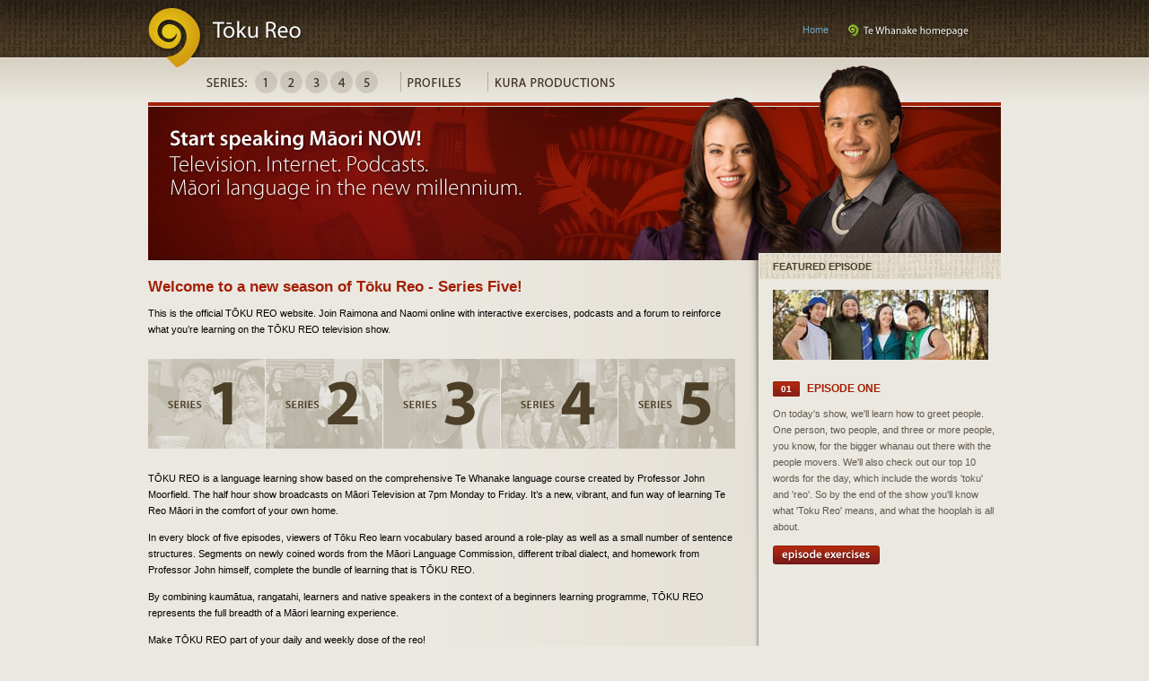

--- FILE ---
content_type: text/html
request_url: https://www.tokureo.maori.nz/
body_size: 3547
content:
<!DOCTYPE html PUBLIC "-//W3C//DTD XHTML 1.0 Strict//EN" "http://www.w3.org/TR/xhtml1/DTD/xhtml1-strict.dtd">
<html xmlns="http://www.w3.org/1999/xhtml" xml:lang="en" lang="en">
<head>
<meta http-equiv="content-type" content="text/html; charset=utf-8" />
<meta http-equiv="expires" content="0" />
<meta name="copyright" content="copyright Feb 27, 2019 John C Moorfield" />
<meta name="author" content="Te Whanake Podcasts" />
<meta name="description" content="" />
<meta name="keywords" content="" />
<meta name="robots" content="all" />
<meta name="generator" content="AssetNow NX 5.0.3 (Licensee:VO2 Studio, Type:Developer) template:category/tokureo_home" />
<title>Tōku Reo - T&#333;ku Reo</title>
<link rel="stylesheet" type="text/css" media="screen" href="css/tokureo_style.css" />
<link rel="icon" href="tokureofavicon.ico" type="image/x-icon" />
<link rel="shortcut icon" href="tokureofavicon.ico" type="image/x-icon" />
<script type="text/javascript">
// <![CDATA[
	var rootId='15B7711B03EAB1645A649EFB9E452F2A'; var rootPath='';
// ]]>
</script>
<script type="text/javascript" src="http://www.tokureo.maori.nz/js/tools/mm.js"></script>
<script type="text/javascript" src="js/site/cookie.js"></script>
<script type="text/javascript" src="js/site/main.js"></script>
<script type="text/javascript" src="js/site/hideandshow.js"></script>
<script type="text/javascript" src="js/site/form.js"></script>
<script type="text/javascript" src="js/site/exercise.js"></script>
<script type="text/javascript" src="js/site/findpos.js"></script>
<script type="text/javascript" src="js/jquery/jquery-1.2.6.min.js"></script>
<script src="js/shadowbox/adapter/shadowbox-base.js" type="text/javascript"></script>
<script src="js/shadowbox/shadowbox.js" type="text/javascript"></script>
<script type="text/javascript">
Shadowbox.loadSkin('tokureo', '/js/shadowbox/skin');
	Shadowbox.loadLanguage('en', '/js/shadowbox/lang'); 
	Shadowbox.loadPlayer(['iframe'], '/js/shadowbox/player'); 
	
function popSurvey () {
		var options = {
	       	overlayColor:     '#000',
	       	overlayOpacity:   .50,
	       	viewportPadding:  30,
	       	skipSetup:		  true
	   	};
	   	
		Shadowbox.init(options);
	    // open a welcome message
	    Shadowbox.open({
	    	player:		'iframe',
	        content:    'http://www.tokureo.maori.nz/survey.cfm'
	    });

	}
</script>
<script type='text/javascript' src='sys/cfapps/assetnow/cfcs/modules/ajaxcfc/globalParams.cfm.html'></script>
<script type='text/javascript' src='sys/cfapps/assetnow/cfcs/modules/ajaxcfc/js/ajax.js'></script>
</head>
<body class="p2">
<div id="header">
<div class="center"><a href="index.html"><img id="logo" src="img/css/toku/toku-logo.jpg" alt="Te Whanake" width="173" height="64" /></a>
<!--
		<div id="search">
<form name="frmSearch" id="frmSearch" action="#" method="post" >
<input name="string" type="text" id="searchBox" value="Search..." size="20" />
<input id="searchButton" name="search" type="image" value="search" src="/img/css/toku/toku-button-search.gif" />
</form>
</div>
-->
		<a id="tewhanake" href="http://www.tewhanake.maori.nz/">
</a>
<div id="subnav">
<a href="index.cfm/index.cfm/1,259,0,43,html/Series3.html">Home</a>
</div>
</div>
</div>
<div id="content" >
<div id="navbar">
<ul class="home">
<li id="navSeries">Series</li>
<li><a id="series1" href="index.cfm/1,188,0,43,html/Series1.html">Series1</a></li>
<li><a id="series2" href="index.cfm/1,255,0,43,html/Series2.html">Series2</a></li>
<li><a id="series3" href="index.cfm/1,259,0,43,html/Series3.html">Series3</a></li>
<li><a id="series4" href="index.cfm/1,262,0,43,html/Series4.html">Series4</a></li>
<li><a id="series5" href="index.cfm/1,265,0,43,html/Series5.html">Series5</a></li>
<li><a id="profiles" href="index.cfm/1,189,0,43,html/Profiles.html">Profiles</a></li>
<li><a id="productions" href="index.cfm/1,190,0,43,html/Kura-Productions.html">Kura Productions</a></li>
<li><a id="forum" href="http://www.tokureo.maori.nz/index.cfm/1,191,0,43,html/Forum">Forum</a></li>
</ul>
</div>
<div id="bannerHome"></div>
<div class="center">
<div class="maincol left" style="float:left;">
<h2>Welcome to a new season of Tōku Reo - Series Five!</h2><p>This is the official TŌKU REO website. Join Raimona and Naomi online with interactive exercises, podcasts and a forum to reinforce what you’re learning on the TŌKU REO television show.</p><ul class="seriesPick"><li><a href="index.cfm/1,188,0,43,html/Series1.html" id="s1">Series 1</a></li><li><a href="index.cfm/1,255,0,43,html/Series2.html" id="s2">Series 2</a></li><li><a href="index.cfm/1,259,0,43,html/Series3.html" id="s3">Series 3</a></li><li><a href="index.cfm/1,262,0,43,html/Series4.html" id="s4">Series 4</a></li><li><a href="index.cfm/1,265,0,43,html/Series5.html" id="s5">Series 5</a></li></ul><p>TŌKU REO is a language learning show based on the comprehensive Te Whanake language course created by Professor John Moorfield. The half hour show broadcasts on Māori Television at 7pm Monday to Friday. It’s a new, vibrant, and fun way of learning Te Reo Māori in the comfort of your own home.</p><p>In every block of five episodes, viewers of Tōku Reo learn vocabulary based around a role-play as well as a small number of sentence structures. Segments on newly coined words from the Māori Language Commission, different tribal dialect, and homework from Professor John himself, complete the bundle of learning that is TŌKU REO.</p><p>By combining kaumātua, rangatahi, learners and native speakers in the context of a beginners learning programme, TŌKU REO represents the full breadth of a Māori learning experience.</p><p>Make TŌKU REO part of your daily and weekly dose of the reo!</p><p>Nau mai, haere mai ki TŌKU REO.</p>
</div>
<div class="subcol right">
<h3 class="top">Featured Episode</h3>
<p>
<p><img alt="Episode One" height="78" src="img/content/300/324/crew.jpg" width="240" /></p>
<h4 class="episode"><span>01</span>Episode One</h4>
<p>On today's show, we'll learn how to greet people. One person, two people, and three or more people, you know, for the bigger whanau out there with the people movers. We'll also check out our top 10 words for the day, which include the words 'toku' and 'reo'. So by the end of the show you'll know what 'Toku Reo' means, and what the hooplah is all about.</p><p><a href="index.cfm/1,195,0,43,html/Episode-Exercises@p=1.html" title="Episode Exercises"><img alt="episode exercises" height="21" src="img/content/300/324/button-episode-exercises.gif" width="119" /></a></p>
</p>
</div>
<div class="clear"></div>
</div>
</div>
<div id="sitemap">
<div class="center">
<img src="img/css/sitemap-top.jpg" width="950" height="38" alt="background image" />
<ul class="one">
<li><img src="img/css/quick-links.gif" alt="Quick Links" width="85" height="15" /></li>
<li><a href="index.cfm/index.cfm/1,259,0,43,html/Series3.html">T&#333;ku Reo Home</a></li>
<li>-<a href="index.cfm/1,188,0,43,html/Episodes.html">Episodes</a></li>
<li>-<a href="index.cfm/1,189,0,43,html/Profiles.html">Profiles</a></li>
<li>-<a href="index.cfm/1,190,0,43,html/Kura-Productions.html">Kura Productions</a></li>
<li>&nbsp;</li>
<li><a href="http://www.tewhanake.maori.nz/">What you need to start learning M&#257;ori</a></li>
<li><a href="http://resources.tewhanake.maori.nz/">Resources by M&#257;ori language ability</a></li>
</ul>
<ul class="two">
<li><a href="http://resources.tewhanake.maori.nz/textbooks.html"><em>M&#257;ori language textbooks</em></a></li>
<li>-<a href="http://resources.tewhanake.maori.nz/textbooks/te-kakano.html">Te K&#257;kano</a></li>
<li>-<a href="http://resources.tewhanake.maori.nz/textbooks/te-pihinga.html">Te Pihinga</a></li>
<li>-<a href="http://resources.tewhanake.maori.nz/textbooks/te-mahuri.html">Te M&#257;huri</a></li>
<li>-<a href="http://resources.tewhanake.maori.nz/textbooks/te-kohure.html">Te K&#333;hure</a></li>
<li><a href="http://resources.tewhanake.maori.nz/study-guides.html"><em>M&#257;ori language study guides</em></a></li>
<li>-<a href="http://resources.tewhanake.maori.nz/study-guides/te-kakano-pukapuka-tataki.html">Te K&#257;kano</a></li>
<li>-<a href="http://resources.tewhanake.maori.nz/study-guides/te-pihinga-pukapuka-tataki.html">Te Pihinga</a></li>
<li>-<a href="http://resources.tewhanake.maori.nz/study-guides/te-mahuri-pukapuka-tataki.html">Te M&#257;huri</a></li>
</ul>
<ul class="three">
<li><a href="http://resources.tewhanake.maori.nz/audio.html"><em>M&#257;ori language audio CDs</em></a></li>
<li>-<a href="http://resources.tewhanake.maori.nz/audio/te-kakano-audio-cds.html">Te K&#257;kano</a></li>
<li>-<a href="http://resources.tewhanake.maori.nz/audio/te-pihinga-audio-cds.html">Te Pihinga</a></li>
<li>-<a href="http://resources.tewhanake.maori.nz/audio/te-mahuri-audio-cds.html">Te M&#257;huri</a></li>
<li><a href="http://www.maoridictionary.co.nz/"><em>M&#257;ori dictionary</em></a></li>
<li><a href="http://resources.tewhanake.maori.nz/manuals.html"><em>M&#257;ori language teachers' manuals</em></a></li>
<li>-<a href="http://resources.tewhanake.maori.nz/manuals/te-kakano-manual.html">Te K&#257;kano</a></li>
<li>-<a href="http://resources.tewhanake.maori.nz/manuals/te-pihinga-manual.html">Te Pihinga</a></li>
<li>-<a href="http://resources.tewhanake.maori.nz/manuals/te-mahuri-manual.html">Te M&#257;huri</a></li>
</ul>
<ul class="four">
<li><a href="http://www.tewhanake.maori.nz/"><em>Te Whanake Home</em></a></li>
<li><a href="http://resources.tewhanake.maori.nz/"><em>Te Whanake Resources</em></a></li>
<li><a href="http://animations.tewhanake.maori.nz/"><em>Te Whanake Animations</em></a></li>
<li><a href="http://www.maoridictionary.co.nz/"><em>M&#257;ori Dictionary</em></a></li>
<li><a href="http://tv.tewhanake.maori.nz/"><em>Te Whanake TV</em></a></li>
</ul>
<div class="clear"></div>
</div>
</div>
<!-- Google Analytics -->
<script>
(function(i,s,o,g,r,a,m){i['GoogleAnalyticsObject']=r;i[r]=i[r]||function(){
(i[r].q=i[r].q||[]).push(arguments)},i[r].l=1*new Date();a=s.createElement(o),
m=s.getElementsByTagName(o)[0];a.async=1;a.src=g;m.parentNode.insertBefore(a,m)
})(window,document,'script','https://www.google-analytics.com/analytics.js','ga');

ga('create', 'UA-6722277-3', 'auto');
ga('send', 'pageview');
</script>
<!-- End Google Analytics -->
<div id="footer">
<div class="center">
<p>&#169; Copyright 2008-2019 Kura Productions<br />
<a href="http://www.vo2.co.nz" title="VO2 web design">VO2 web design</a></p>
<a id="kura" href="http://kuraproductions.co.nz/"><img src="img/site/logo-kura.jpg" alt="Kura Productions Ltd" border="0" width="53" height="36"></a>
<a id="maoritv" href="http://www.maoritelevision.com" target="_blank"><img src="img/site/logo-maoritv.jpg" alt="Maori Television" border="0" width="74" height="31"></a>
</div>
</div>
<!-- Google Analytics -->
<script>
(function(i,s,o,g,r,a,m){i['GoogleAnalyticsObject']=r;i[r]=i[r]||function(){
(i[r].q=i[r].q||[]).push(arguments)},i[r].l=1*new Date();a=s.createElement(o),
m=s.getElementsByTagName(o)[0];a.async=1;a.src=g;m.parentNode.insertBefore(a,m)
})(window,document,'script','https://www.google-analytics.com/analytics.js','ga');

ga('create', 'UA-6722277-3', 'auto');
ga('send', 'pageview');
</script>
<!-- End Google Analytics -->
<!-- 301ms -->
</body>
</html>




		
		
		
	


--- FILE ---
content_type: text/html
request_url: https://www.tokureo.maori.nz/sys/cfapps/assetnow/cfcs/modules/ajaxcfc/globalParams.cfm.html
body_size: 322
content:

_ajaxConfig = {	'_cfscriptLocation':'/sys/cfapps/assetnow/cfcs/modules/ajaxcfc/functions.cfc',				'_jsscriptFolder':'/sys/cfapps/assetnow/cfcs/modules/ajaxcfc/js',
				'debug':false};		

	var elem="";
	function doFunc(div,func,param)	{
		elem=div;
		// send data to CF
		DWREngine._execute(_ajaxConfig._cfscriptLocation, null, func, param, returnFunc);
	}	
	// call back function
	function returnFunc (r) {
	if (elem != "")
		{document.getElementById(elem).innerHTML = r;}
	}	



		
		
		
	

--- FILE ---
content_type: text/css
request_url: https://www.tokureo.maori.nz/css/tokureo_style.css
body_size: 3451
content:
/* Tooku Reo CSS */

/* reset whitespace */
body,div,dl,dt,dd,ul,ol,li,h1,h2,h3,h4,h5,h6,pre,form,fieldset,input,textarea,p,blockquote,th,td,hr { 
	margin:0;
	padding:0;
}

/* basic layout */
body {
	font: normal 11px tahoma, verdana, arial;
	color: #000;
	background: #ebe8e1;
}

.center {
	width: 950px;
	margin: 0 auto;
}
u
.left {
	float: left;
}

.right {
	float: right;
}

.clear { 
	clear: both; 
	height: 0; 
	margin: 0;
	line-height: 0px;
}

#header {
	height: 64px;
	background: #40341f url('../img/css/toku/toku-bg-header.jpg') repeat-x left top;
}

#content {
	background: #ebe8e1 url('../img/css/toku/toku-bg-content.gif') repeat-x left top;
}

#content .center {
	background: #ebe8e1 url('../img/css/toku/toku-bg-columns.gif') repeat-y left top;
}

#navbar {
	height: 50px;
	width: 950px;
	margin: 0 auto;
	background: transparent url('../img/css/toku/toku-bg-navbar.gif') no-repeat left top;
}

#banner {
	height: 76px;
	width: 950px;
	margin: 0 auto;
	background: #8b1808 url('../img/css/toku/toku-banner-inside.jpg') no-repeat left top;
}

#bannerHome {
	height: 176px;
	width: 950px;
	margin: 0 auto;
	background: #8b1808;
}

body.p1 #bannerHome {
	background: #8b1808 url('../img/css/toku/toku-banner-home-p1.jpg') no-repeat left top;
}

body.p2 #bannerHome {
	background: #8b1808 url('../img/css/toku/toku-banner-home-p2.jpg') no-repeat left top;
}

#sitemap {
	background: #544837 url('../img/css/toku/toku-bg-sitemap.jpg') repeat-x left top;
}

#footer {
	height: 64px;
	background: #40341f url('../img/css/toku/toku-bg-header.jpg') repeat-x left top;
	border-top: solid 1px #1d130a;
}

.maincol {
	width: 680px;
	padding: 0px 0px 0px 0px;
	background: transparent url('../img/css/toku/toku-bg-maincol.gif') no-repeat right top;
}

.subcol {
	width: 270px;
	padding: 0px 0px 0px 0px;
	color: #60574c;
}

/* language */

#language {
	position: absolute;
	top: 0px;
	right: 0px;
	z-index: 100;
}

/* header */

#logo {
	float: left;
}

#search {
	width: 183px;
	height: 21px;
	background: #272015 url('../img/css/toku/toku-bg-search.gif') no-repeat left top;
	float: right;
	margin-right: 72px !important;
	margin: 23px 36px 0px 0px;
}

#searchBox {
	border: 0px;
	font-size: 11px;
	color: #ebe8e1;
	float: left;
	background: #272015;
	margin: 4px 0px 0px 5px;
	width: 150px;
}

#searchButton {
	float: right;
}

a#tewhanake {
	display: block;
	width: 136px;
	height: 64px;
	background: transparent url('../img/css/toku/toku-tewhanake.jpg') no-repeat left top;
	float: right;
	margin: 0px 0px 0px 10px;
	padding-right: 35px;
}

#subnav {
	float: right;
	margin-top: 27px;
	padding-right: 0px;
}

/* nav bar */
/* see links section below for more nav styles */

#navbar ul {
	list-style-type: none;
	height: 50px;
	width: 500px;
	margin: 0px 0px 0px 65px;
}

#navbar ul.home {
	width: 885px;
}

body.p1 #navbar ul.home {
	background: transparent url('../img/css/toku/toku-bg-navbar-home-p1.jpg') no-repeat right bottom;
}

body.p2 #navbar ul.home {
	background: transparent url('../img/css/toku/toku-bg-navbar-home-p2.jpg') no-repeat right bottom;
}

#navbar ul li {
	display: block;
	float: left;
	height: 35px;
	margin: 15px 0px 0px 0px;
	padding-left: 0px;
	background-image: none;
}

#navbar ul li#navSeries {
	width: 54px;
	overflow: hidden;
	text-indent: -5000px;
	background: transparent url('../img/css/toku/toku-nav-series.gif') no-repeat left 0px;
}


/* banner */

a#bannerLink {
	display: block;
	width: 950px;
	height: 176px;
	background: #419499 url('../img/css/toku/toku-banner-home.jpg') no-repeat left top;
}

#chooseEp {
	float: right;
	width: 255px;
	height: 24px;
	margin-top: 29px;
	background: transparent url('../img/css/toku/toku-choose-episode.gif') no-repeat 0px 4px;
	clear: right;
}

form#ep {
	padding-left: 95px;
}

form#ep select {
	font: normal 10px tahoma, arial;
	border: solid 1px #502010;
	padding: 1px;
	width: 140px;
}

#bannerHome #chooseEp {
	background: none;
	margin-top: 133px;
	padding-left: 24px;
	width: 250px;
	float: left;
}

#bannerHome form#ep {
	padding-left: 0;
}

#bannerHome form#ep label {
	color: #fff;
	float: left;
	margin: 2px 10px 0 0;
}




/* main col */

.maincol p {
	margin-right: 7px;
	padding-right: 14px;
}

.marginRight {
	margin-right: 24px;
}

div.headerBar {
	background: transparent url('../img/css/toku/toku-border-red.gif') no-repeat left top;
	border-bottom: solid 1px #cfcbc0;
	padding: 14px 20px 11px 0px;
	margin: 18px 7px 4px 0px;
}

div.headerBar h5 {
	margin-top: 0px;
}

img.photo {
	border: solid 1px #beb9ab;
	background: #fff;
	padding: 3px;
	float: left;
	margin: 22px 20px 18px 0px;
}

/* sub col */

.subcol p {
	margin-left: 16px;
	overflow: visible;
	height: 1%;
}

.marginLeft {
	margin-left: 16px;
}

img.featured {
	margin: 12px 0px -6px 10px;
	display: block;
}

/* site map */

#sitemap ul {
	list-style-type: none;
	padding: 18px 0px 18px 0px;
	margin: 0px;
}

#sitemap ul li {
	line-height: 15px;
	color: #857d67;
	margin: 0px;
	padding-left: 0px;
	background-image: none;
}

#sitemap ul.one {
	width: 217px;
	float: left;
}

#sitemap ul.two {
	width: 240px;
	float: left;
}

#sitemap ul.three {
	width: 310px;
	float: left;
}

#sitemap ul.four {
	width: 160px;
	float: left;
}

#sitemap ul li {
	height: 16px;
}

/* footer */

#footer p {
	color: #a39b86;
	margin-top: 14px;
	float: left;
	width:770px;
}

a#kuralogo {
	float: right;
	display: block;
	padding-right: 124px;
	margin-top: 16px;
}	

/* text */

h1 {
	font: normal 26px tahoma;
	padding: 25px 0px 10px 20px;
	color: #fff;
	float: left;
}

h1.episode {
	padding-left: 15px;
	background: transparent url('../img/css/toku/toku-h1-episode.gif') no-repeat 14px 21px;
}

h1.episode span {
	font-size: 20px;
	font-weight: bold;
	padding-right: 24px;
	color: #4f0702;
	width: 40px;	
}

h2 {
	font: bold 17px tahoma, arial;
	margin: 20px 20px -2px 0px;
	color: #a31f04;
}

h2.sitemap {
	margin-bottom: 12px;
}

h3 {
	font: bold 11px tahoma, arial;
	text-transform: uppercase;
	color: #4c3e29;
	background: #e4dbc8 url('../img/css/toku/toku-bg-h2.jpg') no-repeat left top;
	border-top: solid 1px #a3937b;
	padding: 8px 16px 8px 16px;
	margin: 18px 0px 0px 0px;
}

h3.top {
	margin-top: 0px;
	border: none;
	padding-top: 1px;
	background-position: 0px -7px;
}

h4 {
	font: bold 12px tahoma, arial;
	text-transform: uppercase;
	color: #a31f04;
	margin: 16px 0px -4px 16px;
	padding: 4px 16px 4px 0px;
}

h4.episode {
	
}

h4.episode span {
	font-size: 10px;
	font-weight: bold;
	padding: 2px 8px 2px;
	color: #fff;
	background: #7e1b19 url('../img/css/toku/toku-h4-episode.gif') repeat-x left top;
	border: solid 1px #97220c;
	margin-right: 8px;
	/* rounded corners */
	-webkit-border-radius: 2px;
	-moz-border-radius: 2px;
	border-radius: 2px;
}

h5 {
	font: bold 10px tahoma, arial;
	text-transform: uppercase;
	color: #4c3e29;
	margin-top: 18px;
}

h5 span {
	font-size: 11px;
	color: #4c3e29;
	margin-left: 5px;
	text-transform: none;
	font-weight: normal;
}

p {
	margin: 12px 0px 12px 0px;
	line-height: 18px;
}

p.large {
	font-size: 12px;
}

p.light {
	color: #60574c;
}

p.borderBottom {
	padding-bottom: 18px;
	border-bottom: solid 1px #cfcbc0;
}

p.borderBottomThick {
	padding-bottom: 30px;
	background: transparent url('../img/css/toku/toku-border-red.gif') no-repeat left bottom;
	margin-bottom: -4px;
}

div.borderThick {
	padding-bottom: 0px;
	background: transparent url('../img/css/toku/toku-border-red.gif') no-repeat left bottom;
	margin-bottom: -4px;
	height: 11px;s
}

ul {
	list-style-type: none;
	margin: 12px 0px 12px 0px;
}

ul li {
	line-height: 18px;
	margin: 0px 0px 8px 0px;
	color: #000;
	padding-left: 20px;
	background: transparent url('../img/css/toku/toku-bullet.gif') no-repeat left 3px;
}

ul.simple li {
	margin: 0px;
	padding-left: 0px;
	background-image: none;
}

ul.lines {
	border-top: solid 1px #cfcbc0;
	margin: 12px 7px 0px 0px;
}

ul.borderBottomThick {
	background: transparent url('http://www.tokureo.maori.nz/img/css/toku/toku-border-teal.gif') no-repeat left bottom;
	padding-bottom: 25px;
	margin-bottom: -7px;
}

ul.lines li {
	border-bottom: solid 1px #cfcbc0;
	padding: 8px 0px 6px 20px;
	margin: 0px;
	background: transparent url('../img/css/toku/toku-bullet.gif') no-repeat left 10px;
}

ul.exercises {
	margin: 0px;
}

ul.exercises li {
	background-image: none;
	border-bottom: solid 1px #cfcbc0;
	margin: 0px;
	padding: 3px 0px 3px 16px;
}

ul.exercises li.current {
	padding-left: 34px;
	background: transparent url('../img/css/toku/toku-bullet.gif') no-repeat 16px 6px;
}

ul.exercises li.current a {
	color: #000;
	font-weight: bold;
}

ul.epIndex {
	margin-right: 7px;
}

ul.epIndex li {
	background: none;
	padding: 0;
	margin: 0;
	display: block;
	border-bottom: solid 1px #cfcbc0;
}

ul.epIndex li a,
ul.epIndex li a:visited {
	display: block;
	color: #000;
	padding: 7px 0px 6px 0px;
}

ul.epIndex li a:hover {
	text-decoration: none;
	background: #f6efd4;
}

ul.epIndex li a span.episode {
	font: bold 11px tahoma, arial;
	color: #a31f04;
	padding: 4px 16px 4px 0;
	margin: 0px;
	display: inline;
	text-transform: none;
	line-height: 14px;
}

ul.epIndex li a span.episode span {
	font-size: 10px;
	font-weight: bold;
	padding: 2px 7px 2px;
	color: #fff;
	background: #7e1b19 url('../img/css/toku/toku-h4-episode.gif') repeat-x left top;
	border: solid 1px #97220c;
	margin-right: 8px;
	/* rounded corners */
	-webkit-border-radius: 2px;
	-moz-border-radius: 2px;
	border-radius: 2px;
}

ul.searchDetails {
	margin: 0px;
	padding: 0px;
	list-style-type: none;
	margin-top: -6px;
}

ul.searchDetails li {
	margin: 0px;
	padding: 0px;
	display: inline;
	margin-right: 20px;
	background-image: none;
	color: #60574c;
}

ul.sitemap {
	margin-left: 36px;
	font-size: 11px;
	font-weight: bold;
	text-transform: uppercase;
}

ul.sitemap li {
	margin-bottom: 4px;
}

ul.sitemap ul {
	font-size: 11px;
	margin-top: 4px;
	font-weight: normal;
	text-transform: none;
}

ul.sitemap ul li {
	background: none;
	margin: 0px;
}

span.here {
	line-height: 10px;
	font-size: 12px;
	background: transparent url('http://www.tokureo.maori.nz/img/css/toku/toku-here.gif') no-repeat 4px 7px;
	padding: 5px;
}

hr {
	height: 1px;
	border: none;
	line-height: 0px;
	color: #cfcbc0;
	background: #cfcbc0;
	margin: 0px 7px 0px 0px;
	clear: both;
}

/* forms */

label {
	font: bold 11px tahoma, arial;
	display: block;
	clear: both;
	margin: 10px 0px 4px 0px;
}

input.input,
textarea.input {
	border: solid 1px #b3ac9f;
	background: #f6f4ef url('http://www.tokureo.maori.nz/img/css/toku/toku-bg-inputbox.gif') no-repeat left top;
	font: normal 11px tahoma, arial, verdana;
	padding: 4px;
}

select.input {
	border: solid 1px #b3ac9f;
	background: #f6f4ef url('http://www.tokureo.maori.nz/img/css/toku/toku-bg-inputbox.gif') no-repeat left top;
	font: normal 11px tahoma, arial, verdana;
	padding: 2px;
	margin-top: 4px;
}

.input:focus {
	border-color: #a31f04;
}

.button {
	display: block;
	margin: 14px 0px 0px 0px;
}

fieldset {
	border: none;
	margin-right: 0px;
}

.check {
	display: block;
	margin-top: 12px;
	background-image : url( ../img/site/button-checkanswer.gif );
	border:none;
	width:97px;
	height:21px;
}

.reveal {
	background-image : url( ../img/site/button-revealanswer.gif );
	border:none;
	width:99px;
	height:21px;
}

.half {
	width: 250px;
	float: left;
}

/* links */

a img { border: none }

a,
a:visited {
	color: #0f66a3;
	text-decoration: none;
}

a:hover {
	text-decoration: underline;
}

h4.level a,
h4.level a:visited {
	color: #a31f04;
}

h4.level a:hover {
	color: #0f66a3;
}

#subnav a,
#subnav a:visited {
	color: #6ea3c1;
	margin-right: 11px;
}

#subnav a:hover {
	color: #87bbd8;
}

#navbar ul li a {
	display: block;
	height: 35px;
	text-indent: -5000px;
}

#navbar ul li a#episodes {
	width: 100px;
	background: transparent url('../img/css/toku/toku-nav-episodes.gif') no-repeat left 0px;
}

#navbar ul li a#profiles {
	width: 97px;
	background: transparent url('../img/css/toku/toku-nav-profiles.gif') no-repeat left 0px;
}

#navbar ul li a#productions {
	width: 171px;
	background: transparent url('../img/css/toku/toku-nav-kura.gif') no-repeat left 0px;
}

#navbar ul li a#forum {
	width: 63px;
	background: transparent url('../img/css/toku/toku-nav-forum.gif') no-repeat left 0px;
	display: none;
}

#navbar ul li a#episodes:hover,
#navbar ul li a#profiles:hover,
#navbar ul li a#productions:hover,
#navbar ul li a#forum:hover {
	background-position: 0px -35px;
}

#navbar ul li.current a#episodes,
#navbar ul li.current a#profiles,
#navbar ul li.current a#productions,
#navbar ul li.current a#forum {
	background-position: 0px -35px;
}

#navbar ul li a#series1,
#navbar ul li a#series2, 
#navbar ul li a#series3, 
#navbar ul li a#series4,
#navbar ul li a#series5 {
	width: 25px; 
	height: 25px;
	margin-right: 3px;
}

#navbar ul li a#series1 { background: transparent url('../img/css/toku/toku-nav-1.png') no-repeat left 0px; }
#navbar ul li a#series2 { background: transparent url('../img/css/toku/toku-nav-2.png') no-repeat left 0px; }
#navbar ul li a#series3 { background: transparent url('../img/css/toku/toku-nav-3.png') no-repeat left 0px; }
#navbar ul li a#series4 { background: transparent url('../img/css/toku/toku-nav-4.png') no-repeat left 0px; }
#navbar ul li a#series5 { background: transparent url('../img/css/toku/toku-nav-5.png') no-repeat left 0px; margin-right: 25px;}

#navbar ul li a#series1:hover,
#navbar ul li.current a#series1,
#navbar ul li a#series2:hover,
#navbar ul li.current a#series2,
#navbar ul li a#series3:hover,
#navbar ul li.current a#series3,
#navbar ul li a#series4:hover,
#navbar ul li.current a#series4,
#navbar ul li a#series5:hover,
#navbar ul li.current a#series5 {
	background-position: 0px -25px;
}

a.bullet {
	padding: 2px 0px 2px 18px;
	background: transparent url('../img/css/toku/toku-bullet.gif') no-repeat left 2px;
}

#sitemap a {
	color: #857d67;
}

#sitemap a:hover {
	color: #87bbd8;
}

#sitemap a em {
	color: #a39b86;
	font-style: normal;
	font-size: 10px;
	text-transform: uppercase;
}

#sitemap a:hover em {
	color: #87bbd8;
}

#footer a {
	color: #6ea3c1;
}

#footer a:hover {
	color: #87bbd8;
}

.seriesPick {
	width: 655px;
	margin: 24px 0;
	height: 100px;
}

.seriesPick li {
	float: left;
	width: 130px;
	height: 100px;
	margin-right: 1px;
	background: none;
	padding: 0;
}

.seriesPick li a {
	display: block;
	float: left;
	width: 130px;
	height: 100px;
	overflow: hidden;
	text-indent: -1000em;
	background-repeat: no-repeat;
	background-position: left top;
}

.seriesPick li a#s1 { background-image: url('../img/css/toku/toku-series-1.jpg'); }
.seriesPick li a#s2 { background-image: url('../img/css/toku/toku-series-2.jpg'); }
.seriesPick li a#s3 { background-image: url('../img/css/toku/toku-series-3.jpg'); }
.seriesPick li a#s4 { background-image: url('../img/css/toku/toku-series-4.jpg'); }
.seriesPick li a#s5 { background-image: url('../img/css/toku/toku-series-5.jpg'); }

.seriesPick li a:hover {
	background-position: left -100px;
}







/* added Benek 2011-09-29 */

.tabBar {
	height: 30px;
	overflow: hidden;
	margin: 20px 0 -16px 0;
}

.tabBar li {
	height: 30px;
	float: left;
	margin-right: 3px;
	padding: 0;
	background: none;
}

.tabBar li a {
	display: block;
	float: left;
	height: 29px;
	font: bold 14px/30px tahoma, arial;
	color: #a31f04;
	text-decoration: none;
	padding: 0 19px;
	background: #e4ddcd url('http://www.tokureo.maori.nz/img/css/toku/bg-h2.jpg') repeat-x -1px -1px;
	border-top: solid 1px #cfcbc0;
	border-right: solid 1px #cfcbc0;
	border-left: solid 1px #cfcbc0;
}

.tabBar li a:hover {
	background-position: -1px 0;
	color: #7d1505;
	line-height: 31px;
}

.tabBar li a.current,
.tabBar li a.current:hover {
	background: #a31f04 url('../img/css/toku/bg-tab-current.gif') repeat-x left top;
	height: 30px;
	border: 0;
	padding: 0 20px;
	color: #fff;
	line-height: 30px;
}

div.whakaari 
,div.streaming{
display:none;
}


ul.epIndex li p { padding:0;margin:0;display:inline; width:523px; float:right; }
ul.epIndex li , ul.epIndex li a {float:left;clear:both}
ul.epIndex li { width:673px;}


--- FILE ---
content_type: text/javascript
request_url: https://www.tokureo.maori.nz/sys/cfapps/assetnow/cfcs/modules/ajaxcfc/js/ajax.js
body_size: 371
content:
function include(script_filename) {
    document.write('<' + 'script');
    document.write(' language="javascript"');
    document.write(' type="text/javascript"');
    document.write(' src="' + script_filename + '">');
    document.write('</' + 'script' + '>');
}

function include_dom(script_filename) {
    var html_doc = document.getElementsByTagName('head').item(0);
    var js = document.createElement('script');
    js.setAttribute('language', 'javascript');
    js.setAttribute('type', 'text/javascript');
    js.setAttribute('src', script_filename);
    html_doc.appendChild(js);
    return false;
}


//include(_ajaxConfig._jsscriptFolder + '/engine.1.38.js');
include(_ajaxConfig._jsscriptFolder + '/engine.js');
include(_ajaxConfig._jsscriptFolder + '/util.js');
include(_ajaxConfig._jsscriptFolder + '/wddx.js');

if (_ajaxConfig && _ajaxConfig.debug) {
	include(_ajaxConfig._jsscriptFolder + '/log4javascript.js');
	include(_ajaxConfig._jsscriptFolder + '/log4javascriptSetup.js');
}










--- FILE ---
content_type: text/javascript
request_url: https://www.tokureo.maori.nz/sys/cfapps/assetnow/cfcs/modules/ajaxcfc/js/util.js
body_size: 8745
content:
/*
 * Copyright 2005 Joe Walker
 *
 * Licensed under the Apache License, Version 2.0 (the "License");
 * you may not use this file except in compliance with the License.
 * You may obtain a copy of the License at
 *
 *     http://www.apache.org/licenses/LICENSE-2.0
 *
 * Unless required by applicable law or agreed to in writing, software
 * distributed under the License is distributed on an "AS IS" BASIS,
 * WITHOUT WARRANTIES OR CONDITIONS OF ANY KIND, either express or implied.
 * See the License for the specific language governing permissions and
 * limitations under the License.
 */

/**
 * Declare a constructor function to which we can add real functions.
 * @constructor
 */
/**
 * Version 1.11 (09/10/06)
 */
function DWRUtil() { }

/**
 * Enables you to react to return being pressed in an input
 * @see http://getahead.ltd.uk/dwr/browser/util/selectrange
 */
DWRUtil.onReturn = function(event, action) {
  if (!event) event = window.event;
  if (event && event.keyCode && event.keyCode == 13) action();
};

/**
 * Select a specific range in a text box. Useful for 'google suggest' type functions.
 * @see http://getahead.ltd.uk/dwr/browser/util/selectrange
 */
DWRUtil.selectRange = function(ele, start, end) {
  ele = DWRUtil._getElementById(ele, "selectRange()");
  if (ele == null) return;
  if (ele.setSelectionRange) {
    ele.setSelectionRange(start, end);
  }
  else if (ele.createTextRange) {
    var range = ele.createTextRange();
    range.moveStart("character", start);
    range.moveEnd("character", end - ele.value.length);
    range.select();
  }
  ele.focus();
};

/**
 * Find the element in the current HTML document with the given id or ids
 * @see http://getahead.ltd.uk/dwr/browser/util/$
 */
var $;
if (!$ && document.getElementById) {
  $ = function() {
    var elements = new Array();
    for (var i = 0; i < arguments.length; i++) {
      var element = arguments[i];
      if (typeof element == 'string') {
        element = document.getElementById(element);
      }
      if (arguments.length == 1) {
        return element;
      }
      elements.push(element);
    }
    return elements;
  };
}
else if (!$ && document.all) {
  $ = function() {
    var elements = new Array();
    for (var i = 0; i < arguments.length; i++) {
      var element = arguments[i];
      if (typeof element == 'string') {
        element = document.all[element];
      }
      if (arguments.length == 1) {
        return element;
      }
      elements.push(element);
    }
    return elements;
  };
}

/**
 * Like toString but aimed at debugging
 * @see http://getahead.ltd.uk/dwr/browser/util/todescriptivestring
 */
DWRUtil.toDescriptiveString = function(data, level, depth) {
  var reply = "";
  var i = 0;
  var value;
  var obj;
  if (level == null) level = 0;
  if (depth == null) depth = 0;
  if (data == null) return "null";
  if (DWRUtil._isArray(data)) {
    if (data.length == 0) reply += "[]";
    else {
      if (level != 0) reply += "[\n";
      else reply = "[";
      for (i = 0; i < data.length; i++) {
        try {
          obj = data[i];
          if (obj == null || typeof obj == "function") {
            continue;
          }
          else if (typeof obj == "object") {
            if (level > 0) value = DWRUtil.toDescriptiveString(obj, level - 1, depth + 1);
            else value = DWRUtil._detailedTypeOf(obj);
          }
          else {
            value = "" + obj;
            value = value.replace(/\/n/g, "\\n");
            value = value.replace(/\/t/g, "\\t");
          }
        }
        catch (ex) {
          value = "" + ex;
        }
       if (level != 0)  {
          reply += DWRUtil._indent(level, depth + 2) + value + ", \n";
       }
        else {
          if (value.length > 13) value = value.substring(0, 10) + "...";
          reply += value + ", ";
          if (i > 5) {
            reply += "...";
            break;
          }
        }
      }
      if (level != 0) reply += DWRUtil._indent(level, depth) + "]";
      else reply += "]";
    }
    return reply;
  }
  if (typeof data == "string" || typeof data == "number" || DWRUtil._isDate(data)) {
    return data.toString();
  }
  if (typeof data == "object") {
    var typename = DWRUtil._detailedTypeOf(data);
    if (typename != "Object")  reply = typename + " ";
    if (level != 0) reply += "{\n";
    else reply = "{";
    var isHtml = DWRUtil._isHTMLElement(data);
    for (var prop in data) {
      if (isHtml) {
        // HTML nodes have far too much stuff. Chop out the constants
        if (prop.toUpperCase() == prop || prop == "title" ||
          prop == "lang" || prop == "dir" || prop == "className" ||
          prop == "form" || prop == "name" || prop == "prefix" ||
          prop == "namespaceURI" || prop == "nodeType" ||
          prop == "firstChild" || prop == "lastChild" ||
          prop.match(/^offset/)) {
          continue;
        }
      }
      value = "";
      try {
        obj = data[prop];
        if (obj == null || typeof obj == "function") {
          continue;
        }
        else if (typeof obj == "object") {
          if (level > 0) {
            value = "\n";
            value += DWRUtil._indent(level, depth + 2);
            value = DWRUtil.toDescriptiveString(obj, level - 1, depth + 1);
          }
          else {
            value = DWRUtil._detailedTypeOf(obj);
          }
        }
        else {
          value = "" + obj;
          value = value.replace(/\/n/g, "\\n");
          value = value.replace(/\/t/g, "\\t");
        }
      }
      catch (ex) {
        value = "" + ex;
      }
      if (level == 0 && value.length > 13) value = value.substring(0, 10) + "...";
      var propStr = prop;
      if (propStr.length > 30) propStr = propStr.substring(0, 27) + "...";
      if (level != 0) reply += DWRUtil._indent(level, depth + 1);
      reply += prop + ":" + value + ", ";
      if (level != 0) reply += "\n";
      i++;
      if (level == 0 && i > 5) {
        reply += "...";
        break;
      }
    }
    reply += DWRUtil._indent(level, depth);
    reply += "}";
    return reply;
  }
  return data.toString();
};

/**
 * @private Indenting for DWRUtil.toDescriptiveString
 */
DWRUtil._indent = function(level, depth) {
  var reply = "";
  if (level != 0) {
    for (var j = 0; j < depth; j++) {
      reply += "\u00A0\u00A0";
    }
    reply += " ";
  }
  return reply;
};

/**
 * Setup a GMail style loading message.
 * @see http://getahead.ltd.uk/dwr/browser/util/useloadingmessage
 */
DWRUtil.useLoadingMessage = function(message) {
  var loadingMessage;
  if (message) loadingMessage = message;
  else loadingMessage = "Loading";
  DWREngine.setPreHook(function() {
    var disabledZone = $('disabledZone');
    if (!disabledZone) {
      disabledZone = document.createElement('div');
      disabledZone.setAttribute('id', 'disabledZone');
      disabledZone.style.position = "absolute";
      disabledZone.style.zIndex = "1000";
      disabledZone.style.left = "0px";
      disabledZone.style.top = "0px";
      disabledZone.style.width = "100%";
      disabledZone.style.height = "100%";
      document.body.appendChild(disabledZone);
      var messageZone = document.createElement('div');
      messageZone.setAttribute('id', 'messageZone');
      messageZone.style.position = "absolute";
      messageZone.style.top = "0px";
      messageZone.style.right = "0px";
      messageZone.style.background = "red";
      messageZone.style.color = "white";
      messageZone.style.fontFamily = "Arial,Helvetica,sans-serif";
      messageZone.style.padding = "4px";
      disabledZone.appendChild(messageZone);
      var text = document.createTextNode(loadingMessage);
      messageZone.appendChild(text);
    }
    else {
      $('messageZone').innerHTML = loadingMessage;
      disabledZone.style.visibility = 'visible';
    }
  });
  DWREngine.setPostHook(function() {
    $('disabledZone').style.visibility = 'hidden';
  });
};


/**
* Setup a AJAX image indicator.
* Added by Rey Bango (8/16/06) based on code in the URL below
* @see http://getahead.ltd.uk/dwr/browser/util/useloadingmessage
*/
DWRUtil.useLoadingImage = function(imageSrc) {
var loadingImage;
if (imageSrc)
   loadingImage = imageSrc;
else loadingImage = "ajax-loader.gif";
DWREngine.setPreHook(function() {
var disabledImageZone = $('disabledImageZone');
if (!disabledImageZone) {
disabledImageZone = document.createElement('div');
disabledImageZone.setAttribute('id', 'disabledImageZone');
disabledImageZone.style.position = "absolute";
disabledImageZone.style.zIndex = "1000";
disabledImageZone.style.left = "0px";
disabledImageZone.style.top = "0px";
disabledImageZone.style.width = "100%";
disabledImageZone.style.height = "100%";
var imageZone = document.createElement('img');
imageZone.setAttribute('id','imageZone');
imageZone.setAttribute('src',imageSrc);
imageZone.style.position = "absolute";
imageZone.style.top = "0px";
imageZone.style.right = "0px";
disabledImageZone.appendChild(imageZone);
document.body.appendChild(disabledImageZone);
}
else {
$('imageZone').src = imageSrc;
disabledImageZone.style.visibility = 'visible';
}
});
DWREngine.setPostHook(function() {
$('disabledImageZone').style.visibility = 'hidden';
});
}

/**
 * Set a global highlight handler
 */
DWRUtil.setHighlightHandler = function(handler) {
  DWRUtil._highlightHandler = handler;
};

/**
 * An example highlight handler
 */
DWRUtil.yellowFadeHighlightHandler = function(ele) {
  DWRUtil._yellowFadeProcess(ele, 0);
};
DWRUtil._yellowFadeSteps = [ "d0", "b0", "a0", "90", "98", "a0", "a8", "b0", "b8", "c0", "c8", "d0", "d8", "e0", "e8", "f0", "f8" ];
DWRUtil._yellowFadeProcess = function(ele, colorIndex) {
  ele = $(ele);
  if (colorIndex < DWRUtil._yellowFadeSteps.length) {
    ele.style.backgroundColor = "#ffff" + DWRUtil._yellowFadeSteps[colorIndex];
    setTimeout("DWRUtil._yellowFadeProcess('" + ele.id + "'," + (colorIndex + 1) + ")", 200);
  }
  else {
    ele.style.backgroundColor = "transparent";
  }
};

/**
 * A focus highlight handler
 */
DWRUtil.focusHighlightHandler = function(ele) {
  try {
    ele.focus();
  }
  catch (ex) { /* ignore */ }
};

/** @private the current global highlight style */
DWRUtil._highlightHandler = null;

/**
 * Highlight that an element has changed
 */
DWRUtil.highlight = function(ele, options) {
  if (options && options.highlightHandler) {
    options.highlightHandler($(ele));
  }
  else if (DWRUtil._highlightHandler != null) {
    DWRUtil._highlightHandler($(ele));
  }
};

/**
 * Set the value an HTML element to the specified value.
 * @see http://getahead.ltd.uk/dwr/browser/util/setvalue
 */
DWRUtil.setValue = function(ele, val, options) {
  if (val == null) val = "";
  if (options == null) options = {};
  if (options.escapeHtml) {
    val = val.replace(/&/, "&amp;");
    val = val.replace(/'/, "&apos;");
    val = val.replace(/</, "&lt;");
    val = val.replace(/>/, "&gt;");
  }

  var orig = ele;
  var nodes, node, i;
  ele = $(ele);

  // We can work with names and need to sometimes for radio buttons
  if (ele == null) {
    nodes = document.getElementsByName(orig);
    if (nodes.length >= 1) ele = nodes.item(0);
  }

  if (ele == null) {
    DWRUtil.debug("setValue() can't find an element with id/name: " + orig + ".");
    return;
  }

  // All paths now lead to some update so we highlight a change
  DWRUtil.highlight(ele, options);

  if (DWRUtil._isHTMLElement(ele, "select")) {
    if (ele.type == "select-multiple" && DWRUtil._isArray(val)) DWRUtil._selectListItems(ele, val);
    else DWRUtil._selectListItem(ele, val);
    return;
  }

  if (DWRUtil._isHTMLElement(ele, "input")) {
    if (ele.type == "radio") {
      // Some browsers match names when looking for ids, so check names anyway.
      if (nodes == null) nodes = document.getElementsByName(orig);
      if (nodes != null && nodes.length > 1) {
        for (i = 0; i < nodes.length; i++) {
          node = nodes.item(i);
          if (node.type == "radio") node.checked = (node.value == val);
        }
      }
      else ele.checked = (val == true);
    }
    else if (ele.type == "checkbox") ele.checked = val;
    else ele.value = val;

    return;
  }

  if (DWRUtil._isHTMLElement(ele, "textarea")) {
    ele.value = val;
    return;
  }

  // If the value to be set is a DOM object then we try importing the node
  // rather than serializing it out
  if (val.nodeType) {
    if (val.nodeType == 9 /*Node.DOCUMENT_NODE*/) val = val.documentElement;
    val = DWRUtil._importNode(ele.ownerDocument, val, true);
    ele.appendChild(val);
    return;
  }

  // Fall back to innerHTML
  ele.innerHTML = val;
};

/**
 * @private Find multiple items in a select list and select them. Used by setValue()
 * @param ele The select list item
 * @param val The array of values to select
 */
DWRUtil._selectListItems = function(ele, val) {
  // We deal with select list elements by selecting the matching option
  // Begin by searching through the values
  var found  = false;
  var i;
  var j;
  for (i = 0; i < ele.options.length; i++) {
    ele.options[i].selected = false;
    for (j = 0; j < val.length; j++) {
      if (ele.options[i].value == val[j]) {
        ele.options[i].selected = true;
      }
    }
  }
  // If that fails then try searching through the visible text
  if (found) return;

  for (i = 0; i < ele.options.length; i++) {
    for (j = 0; j < val.length; j++) {
      if (ele.options[i].text == val[j]) {
        ele.options[i].selected = true;
      }
    }
  }
};

/**
 * @private Find an item in a select list and select it. Used by setValue()
 * @param ele The select list item
 * @param val The value to select
 */
DWRUtil._selectListItem = function(ele, val) {
  // We deal with select list elements by selecting the matching option
  // Begin by searching through the values
  var found = false;
  var i;
  for (i = 0; i < ele.options.length; i++) {
    if (ele.options[i].value == val) {
      ele.options[i].selected = true;
      found = true;
    }
    else {
      ele.options[i].selected = false;
    }
  }

  // If that fails then try searching through the visible text
  if (found) return;

  for (i = 0; i < ele.options.length; i++) {
    if (ele.options[i].text == val) {
      ele.options[i].selected = true;
    }
    else {
      ele.options[i].selected = false;
    }
  }
};

/**
 * Read the current value for a given HTML element.
 * @see http://getahead.ltd.uk/dwr/browser/util/getvalue
 */
DWRUtil.getValue = function(ele, options) {
  if (options == null) options = {};
  var orig = ele;
  ele = $(ele);
  // We can work with names and need to sometimes for radio buttons, and IE has
  // an annoying bug where
  var nodes = document.getElementsByName(orig);
  if (ele == null && nodes.length >= 1) {
    ele = nodes.item(0);
  }
  if (ele == null) {
    DWRUtil.debug("getValue() can't find an element with id/name: " + orig + ".");
    return "";
  }

  if (DWRUtil._isHTMLElement(ele, "select")) {
    // This is a bit of a scam because it assumes single select
    // but I'm not sure how we should treat multi-select.
    var sel = ele.selectedIndex;
    if (sel != -1) {
      var reply = ele.options[sel].value;
      if (reply == null || reply == "") {
        reply = ele.options[sel].text;
      }

      return reply;
    }
    else {
      return "";
    }
  }

  if (DWRUtil._isHTMLElement(ele, "input")) {
    if (ele.type == "radio") {
      var node;
      for (i = 0; i < nodes.length; i++) {
        node = nodes.item(i);
        if (node.type == "radio") {
          if (node.checked) {
            if (nodes.length > 1) return node.value;
            else return true;
          }
        }
      }
    }
    switch (ele.type) {
    case "checkbox":
    case "check-box":
    case "radio":
      // if (ele.checked && ele.value != "") return ele.value;
      // else
      return ele.checked;
    default:
      return ele.value;
    }
  }

  if (DWRUtil._isHTMLElement(ele, "textarea")) {
    return ele.value;
  }

  if (options.textContent) {
    if (ele.textContent) return ele.textContent;
    else if (ele.innerText) return ele.innerText;
  }
  return ele.innerHTML;
};

/**
 * getText() is like getValue() except that it reads the text (and not the value) from select elements
 * @see http://getahead.ltd.uk/dwr/browser/util/gettext
 */
DWRUtil.getText = function(ele) {
  ele = DWRUtil._getElementById(ele, "getText()");
  if (ele == null) return null;
  if (!DWRUtil._isHTMLElement(ele, "select")) {
    DWRUtil.debug("getText() can only be used with select elements. Attempt to use: " + DWRUtil._detailedTypeOf(ele) + " from  id: " + orig + ".");
    return "";
  }

  // This is a bit of a scam because it assumes single select
  // but I'm not sure how we should treat multi-select.
  var sel = ele.selectedIndex;
  if (sel != -1) {
    return ele.options[sel].text;
  }
  else {
    return "";
  }
};

/**
 * Given a map, call setValue() for all the entries in the map using the entry key as an element id
 * @see http://getahead.ltd.uk/dwr/browser/util/setvalues
 */
DWRUtil.setValues = function(map, options) {
  var prefixes = [];
  if (options && options.prefix) prefixes.push(options.prefix);
  DWRUtil._getDataProperties(map, prefixes);
};

/**
 * @private retrieve values for the map and set the corresponding form fields. For object properties, recursively
 * read sub properties in order to matching nested form fields.
 */
DWRUtil._getDataProperties = function(map, prefixes) {
  for (var property in map) {
    if (map[property] != null && typeof map[property] == "object") {
      var prefixClone = new Array();
      for (var i = 0; i < prefixes.length; i++) {
        prefixClone.push(prefixes[i]);
      }
      prefixClone.push(property);
      DWRUtil._getDataProperties(map[property], prefixClone);
    } else {
      var nestedProperty = property;
      if (prefixes.length > 0) {
        nestedProperty = (prefixes.join(".")) + "." + property;
      }
      // Are there any elements with that id or name
      if ($(nestedProperty) != null || document.getElementsByName(nestedProperty).length >= 1) {
        DWRUtil.setValue(nestedProperty, map[property]);
      }
    }
  }
};

/**
 * Given a map, call getValue() for all the entries in the map using the entry key as an element id.
 * Given a string or element that refers to a form, create an object from the elements of the form.
 * @see http://getahead.ltd.uk/dwr/browser/util/getvalues
 */
DWRUtil.getValues = function(data, options) {
  var ele;
  if (typeof data == "string") ele = $(data);
  if (DWRUtil._isHTMLElement(data)) ele = data;
  if (ele != null) {
    if (ele.elements == null) {
      alert("getValues() requires an object or reference to a form element.");
      return null;
    }
    var reply = {};
    var value;
    for (var i = 0; i < ele.elements.length; i++) {
      if (ele[i].id != null) value = ele[i].id;
      else if (ele[i].value != null) value = ele[i].value;
      else value = "element" + i;
      reply[value] = DWRUtil.getValue(ele[i]);
    }
    return reply;
  }
  else {
    var prefixes = [];
    if (options != null && options.prefix) prefixes.push(options.prefix);
    DWRUtil._setDataProperties(data, prefixes);
    return data;
  }
};

/**
 * @private for each object property, set html field value if present. Recurse for object properties.
 */
DWRUtil._setDataProperties = function(data, prefixes) {
  for (var property in data) {
    // Are there any elements with that id or name
    if (data[property] != null && typeof data[property] == "object") {
      var prefixClone = new Array();
      for (var i = 0; i < prefixes.length; i++) {
        prefixClone.push(prefixes[i]);
      }
      prefixClone.push(property);
      DWRUtil._setDataProperties(data[property], prefixClone);
    }
    else
    {
      var nestedProperty = property;
      if (prefixes.length > 0) {
        nestedProperty = (prefixes.join(".")) + "." + property;
      }
      if ($(nestedProperty) != null || document.getElementsByName(nestedProperty).length >= 1) {
        data[property] = DWRUtil.getValue(nestedProperty);
      }
    }
  }
};

/**
 * Add options to a list from an array or map.
 * @see http://getahead.ltd.uk/dwr/browser/lists
 */
DWRUtil.addOptions = function(ele, data, cellFuncs, options) {
  ele = DWRUtil._getElementById(ele, "addOptions()");
  if (ele == null) return;
  if (options == null) options = {};
  var useOptions = DWRUtil._isHTMLElement(ele, "select");
  var useLi = DWRUtil._isHTMLElement(ele, ["ul", "ol"]);
  if (!useOptions && !useLi) {
    DWRUtil.debug("addOptions() can only be used with select/ul/ol elements. Attempt to use: " + DWRUtil._detailedTypeOf(ele));
    return;
  }
  if (data == null) return;
  /* added by Jeff Lester */
  if (!options) options = {};
  options.data = data;
  if (!options.optCreator) options.optCreator = DWRUtil._defaultOptCreator;
  /* end added by Jeff Lester */

  var text, value, li, rowNum, opt;
  /* added by Jeff Lester */
  if (DWRUtil._isWDDX(data)) {
  //this code does not mix well with the cell functions -- Kenton  
    for (rowNum = 0; rowNum < data.getRowCount(); rowNum++) {
    	//changed functionality to get cell functions to work 2/12/06 - Kenton Gray
      var opt = options.optCreator(options);
      options.rowData = data.getRow(rowNum);
      options.rowIndex = rowNum;
      options.rowNum = rowNum;
      options.data = null;
      options.cellNum = -1;
      opt = DWRUtil._addNewOpt(cellFuncs, options);
      if (opt != null) ele.appendChild(opt);
    }
  /* end added by Jeff Lester */
  } else if (DWRUtil._isArray(data)) {
    // Loop through the data that we do have
    for (var i = 0; i < data.length; i++) {
      if (useOptions) {
        if (arguments[2] != null) {
          if (arguments[3] != null) {
            text = DWRUtil._getValueFrom(data[i], arguments[3]);
            value = DWRUtil._getValueFrom(data[i], arguments[2]);
          }
          else text = value = DWRUtil._getValueFrom(data[i], arguments[2]);
        }
        else text = value = DWRUtil._getValueFrom(data[i], arguments[3]);

        if (text || value) ele.options[ele.options.length] = new Option(text, value);
      }
      else {
        li = document.createElement("li");
        value = DWRUtil._getValueFrom(data[i], arguments[2]);
        if (value != null) {
          li.innerHTML = value;
          ele.appendChild(li);
        }
      }
    }
  }
  else if (arguments[3] != null) {
    if (!useOptions) {
      alert("DWRUtil.addOptions can only create select lists from objects.");
      return;
    }
    for (var prop in data) {
      value = DWRUtil._getValueFrom(data[prop], arguments[2]);
      text = DWRUtil._getValueFrom(data[prop], arguments[3]);

      if (text || value) ele.options[ele.options.length] = new Option(text, value);
    }
  }
  else {
    if (!useOptions) {
      DWRUtil.debug("DWRUtil.addOptions can only create select lists from objects.");
      return;
    }
    for (var prop in data) {
      if (typeof data[prop] != "function") {
        if (arguments[2]) ele.options[ele.options.length] = new Option(prop, data[prop]);
        else ele.options[ele.options.length] = new Option(data[prop], prop);
      }
    }
  }

  // All error routes through this function result in a return, so highlight now
  DWRUtil.highlight(ele, options);
};

/**
 * @private Get the data from an array function for DWRUtil.addOptions
 */
DWRUtil._getValueFrom = function(data, method) {
  if (method == null) return data;
  else if (typeof method == 'function') return method(data);
  else return data[method];
};

/**
 * Remove all the options from a select list (specified by id)
 * @see http://getahead.ltd.uk/dwr/browser/lists
 */
DWRUtil.removeAllOptions = function(ele) {
  ele = DWRUtil._getElementById(ele, "removeAllOptions()");
  if (ele == null) return;
  var useOptions = DWRUtil._isHTMLElement(ele, "select");
  var useLi = DWRUtil._isHTMLElement(ele, ["ul", "ol"]);
  if (!useOptions && !useLi) {
    DWRUtil.debug("removeAllOptions() can only be used with select, ol and ul elements. Attempt to use: " + DWRUtil._detailedTypeOf(ele));
    return;
  }
  if (useOptions) {
    ele.options.length = 0;
  }
  else {
    while (ele.childNodes.length > 0) {
      ele.removeChild(ele.firstChild);
    }
  }
};

/**
 * Create rows inside a the table, tbody, thead or tfoot element (given by id).
 * @see http://getahead.ltd.uk/dwr/browser/tables
 */
DWRUtil.addRows = function(ele, data, cellFuncs, options) {
  ele = DWRUtil._getElementById(ele, "addRows()");
  if (ele == null) return;
  if (!DWRUtil._isHTMLElement(ele, ["table", "tbody", "thead", "tfoot"])) {
    DWRUtil.debug("addRows() can only be used with table, tbody, thead and tfoot elements. Attempt to use: " + DWRUtil._detailedTypeOf(ele));
    return;
  }
  if (!options) options = {};
  if (!options.rowCreator) options.rowCreator = DWRUtil._defaultRowCreator;
  if (!options.cellCreator) options.cellCreator = DWRUtil._defaultCellCreator;
  var tr, rowNum;


  /* added by Rob Gonda */
  if (DWRUtil._isWDDX(data)) {
  //this code does not mix well with the cell functions -- Kenton  
  if (options.includeLabel) {
	  var tr = options.rowCreator(options);
	    for (var col in data) {
		  if (typeof (data[col]) == "object") {
	      var td;
	      td = options.cellCreator({"data" : col, "cellNum" : rowNum});
	      td.appendChild(document.createTextNode(col));
	      tr.appendChild(td);
		  }
		}
	    if (tr != null) ele.appendChild(tr);
	}
	
    for (rowNum = 0; rowNum < data.getRowCount(); rowNum++) {
    	//changed functionality to get cell functions to work 2/12/06 - Kenton Gray
      var tr = options.rowCreator(options);
      options.rowData = data.getRow(rowNum);
      options.rowIndex = rowNum;
      options.rowNum = rowNum;
      options.data = null;
      options.cellNum = -1;
      tr = DWRUtil._addRowInner(cellFuncs, options);
      if (tr != null) ele.appendChild(tr);
    }
  }
  /* end added by Rob Gonda */
  else if (DWRUtil._isArray(data)) {
    for (rowNum = 0; rowNum < data.length; rowNum++) {
      options.rowData = data[rowNum];
      options.rowIndex = rowNum;
      options.rowNum = rowNum;
      options.data = null;
      options.cellNum = -1;
      tr = DWRUtil._addRowInner(cellFuncs, options);
      if (tr != null) ele.appendChild(tr);
    }
  }
  else if (typeof data == "object") {
    rowNum = 0;
    for (var rowIndex in data) {
	  if (typeof(data[rowIndex]) == "object") { // added by Rob Gonda
	      options.rowData = data[rowIndex];
	      options.rowIndex = rowIndex;
	      options.rowNum = rowNum;
	      options.data = null;
	      options.cellNum = -1;
	      tr = DWRUtil._addRowInner(cellFuncs, options);
	      if (tr != null) ele.appendChild(tr);
	      rowNum++;
	 } // added by Rob Gonda
    }

  }

  DWRUtil.highlight(ele, options);
};

/**
 * @private Internal function to draw a single row of a table.
 */
DWRUtil._addRowInner = function(cellFuncs, options) {
  var tr = options.rowCreator(options);
  if (tr == null) return null;
  for (var cellNum = 0; cellNum < cellFuncs.length; cellNum++) {
    var func = cellFuncs[cellNum];
    var reply = func(options.rowData, options);
    options.data = reply;
    options.cellNum = cellNum;
    var td = options.cellCreator(options);
    if (td != null) {
      if (reply != null) {
        if (DWRUtil._isHTMLElement(reply)) td.appendChild(reply);
        else td.innerHTML = reply;
      }
      tr.appendChild(td);
    }
  }
  return tr;
};

/* added by Jeff Lester */
/**
 * @private Internal function to draw a single row of a table.
 */
DWRUtil._addNewOpt = function(cellFuncs, options) {

  var opt = options.optCreator(options);
  if (opt == null) return null;
    var valFunc = cellFuncs[0];
    var textFunc = cellFuncs[1];
    if (typeof valFunc == "string") {
      options.data = null;
      opt.value = valFunc;
    } else {
      var reply = valFunc(options.rowData);
      options.data = reply;
      opt.value = reply;
    }
    if (typeof textFunc == "string") {
      options.data = null;
      opt.appendChild(document.createTextNode(textFunc));
    } else {
      var reply = textFunc(options.rowData);
      options.data = reply;
      opt.appendChild(document.createTextNode(reply));
    }
  return opt;
};
/* end added by Jeff Lester */


/**
 * @private Default row creation function
 */
DWRUtil._defaultRowCreator = function(options) {
  return document.createElement("tr");
};

/* added by Jeff Lester */
/**
 * @private Default option creation function
 */
DWRUtil._defaultOptCreator = function(options) {
  return document.createElement("option");
};
/* end added by Jeff Lester */

/**
 * @private Default cell creation function
 */
DWRUtil._defaultCellCreator = function(options) {
  return document.createElement("td");
};

/**
 * Remove all the children of a given node.
 * @see http://getahead.ltd.uk/dwr/browser/tables
 */
DWRUtil.removeAllRows = function(ele, options) {
  ele = DWRUtil._getElementById(ele, "removeAllRows()");
  if (ele == null) return;
  if (!options) options = {};
  if (!options.filter) options.filter = function() { return true; };
  if (!DWRUtil._isHTMLElement(ele, ["table", "tbody", "thead", "tfoot"])) {
    DWRUtil.debug("removeAllRows() can only be used with table, tbody, thead and tfoot elements. Attempt to use: " + DWRUtil._detailedTypeOf(ele));
    return;
  }
  var child = ele.firstChild;
  var next;
  while (child != null) {
    next = child.nextSibling;
    if (options.filter(child)) {
      ele.removeChild(child);
    }
    child = next;
  }
};

/**
 * $(ele).className = "X", that we can call from Java easily
 */
DWRUtil.setClassName = function(ele, className) {
  ele = DWRUtil._getElementById(ele, "setClassName()");
  if (ele == null) return;
  ele.className = className;
};

/**
 * $(ele).className += "X", that we can call from Java easily.
 */
DWRUtil.addClassName = function(ele, className) {
  ele = DWRUtil._getElementById(ele, "addClassName()");
  if (ele == null) return;
  ele.className += " " + className;
};

/**
 * $(ele).className -= "X", that we can call from Java easily
 * From code originally by Gavin Kistner
 */
DWRUtil.removeClassName = function(ele, className) {
  ele = DWRUtil._getElementById(ele, "removeClassName()");
  if (ele == null) return;
  var regex = new RegExp("(^|\\s)" + className + "(\\s|$)", 'g');
  ele.className = ele.className.replace(regex, '');
};

/**
 * $(ele).className |= "X", that we can call from Java easily.
 */
DWRUtil.toggleClassName = function(ele, className) {
  ele = DWRUtil._getElementById(ele, "toggleClassName()");
  if (ele == null) return;
  var regex = new RegExp("(^|\\s)" + className + "(\\s|$)");
  if (regex.test(element.className)) {
    ele.className = ele.className.replace(regex, '');
  }
  else {
    ele.className += " " + className;
  }
};

/**
 * Clone a node and insert it into the document just above the 'template' node
 * @see http://getahead.ltd.uk/dwr/???
 */
DWRUtil.cloneNode = function(ele, options) {
  ele = DWRUtil._getElementById(ele, "cloneNode()");
  if (ele == null) return null;
  if (options == null) options = {};
  var clone = ele.cloneNode(true);
  if (options.idPrefix || options.idSuffix) {
    DWRUtil._updateIds(clone, options);
  }
  else {
    DWRUtil._removeIds(clone);
  }
  ele.parentNode.insertBefore(clone, ele);
  return clone;
};

/**
 * @private Update all of the ids in an element tree
 */
DWRUtil._updateIds = function(ele, options) {
  if (options == null) options = {};
  if (ele.id) {
    ele.setAttribute("id", (options.idPrefix || "") + ele.id + (options.idSuffix || ""));
  }
  var children = ele.childNodes;
  for (var i = 0; i < children.length; i++) {
    var child = children.item(i);
    if (child.nodeType == 1 /*Node.ELEMENT_NODE*/) {
      DWRUtil._updateIds(child, options);
    }
  }
};

/**
 * @private Remove all the Ids from an element
 */
DWRUtil._removeIds = function(ele) {
  if (ele.id) ele.removeAttribute("id");
  var children = ele.childNodes;
  for (var i = 0; i < children.length; i++) {
    var child = children.item(i);
    if (child.nodeType == 1 /*Node.ELEMENT_NODE*/) {
      DWRUtil._removeIds(child);
    }
  }
};

/**
 * @private Helper to turn a string into an element with an error message
 */
DWRUtil._getElementById = function(ele, source) {
  var orig = ele;
  ele = $(ele);
  if (ele == null) {
    DWRUtil.debug(source + " can't find an element with id: " + orig + ".");
  }
  return ele;
};

/**
 * @private Is the given node an HTML element (optionally of a given type)?
 * @param ele The element to test
 * @param nodeName eg "input", "textarea" - check for node name (optional)
 *         if nodeName is an array then check all for a match.
 */
DWRUtil._isHTMLElement = function(ele, nodeName) {
  if (ele == null || typeof ele != "object" || ele.nodeName == null) {
    return false;
  }
  if (nodeName != null) {
    var test = ele.nodeName.toLowerCase();
    if (typeof nodeName == "string") {
      return test == nodeName.toLowerCase();
    }
    if (DWRUtil._isArray(nodeName)) {
      var match = false;
      for (var i = 0; i < nodeName.length && !match; i++) {
        if (test == nodeName[i].toLowerCase()) {
          match =  true;
        }
      }
      return match;
    }
    DWRUtil.debug("DWRUtil._isHTMLElement was passed test node name that is neither a string or array of strings");
    return false;
  }
  return true;
};

/**
 * @private Like typeOf except that more information for an object is returned other than "object"
 */
DWRUtil._detailedTypeOf = function(x) {
  var reply = typeof x;
  if (reply == "object") {
    reply = Object.prototype.toString.apply(x); // Returns "[object class]"
    reply = reply.substring(8, reply.length-1);  // Just get the class bit
  }
  return reply;
};

/**
 * @private Array detector. Work around the lack of instanceof in some browsers.
 */
DWRUtil._isArray = function(data) {
  return (data && data.join) ? true : false;
};


/**
 * @private WDDX detector. Work around the lack of instanceof in some browsers.
 * added by Rob Gonda
 */
DWRUtil._isWDDX = function(data) {
  return (data && data.dump) ? true : false;
};

/**
 * @private Date detector. Work around the lack of instanceof in some browsers.
 */
DWRUtil._isDate = function(data) {
  return (data && data.toUTCString) ? true : false;
};

/**
 * @private Used by setValue. Gets around the missing functionallity in IE.
 */
DWRUtil._importNode = function(doc, importedNode, deep) {
  var newNode;

  if (importedNode.nodeType == 1 /*Node.ELEMENT_NODE*/) {
    newNode = doc.createElement(importedNode.nodeName);

    for (var i = 0; i < importedNode.attributes.length; i++) {
      var attr = importedNode.attributes[i];
      if (attr.nodeValue != null && attr.nodeValue != '') {
        newNode.setAttribute(attr.name, attr.nodeValue);
      }
    }

    if (typeof importedNode.style != "undefined") {
      newNode.style.cssText = importedNode.style.cssText;
    }
  }
  else if (importedNode.nodeType == 3 /*Node.TEXT_NODE*/) {
    newNode = doc.createTextNode(importedNode.nodeValue);
  }

  if (deep && importedNode.hasChildNodes()) {
    for (i = 0; i < importedNode.childNodes.length; i++) {
      newNode.appendChild(DWRUtil._importNode(doc, importedNode.childNodes[i], true));
    }
  }

  return newNode;
};

/** The array of current debug items */
DWRUtil._debugDisplay = [];

/** What is the maximum length of the debug items array */
DWRUtil._debugMaxLength = 50;

/**
 * Used internally when some message needs to get to the programmer
 */
DWRUtil.debug = function(message) {
  var debug = $("dwr-debug");
  if (debug) {
    while (DWRUtil._debugDisplay.length >= DWRUtil._debugMaxLength) {
      DWRUtil._debugDisplay.shift();
    }
    DWRUtil._debugDisplay.push(message);
    var contents = "";
    for (var i = 0; i < DWRUtil._debugDisplay.length; i++) {
      contents += DWRUtil._debugDisplay[i] + "<br/>";
    }
    DWRUtil.setValue("dwr-debug", contents);
  }
  else if (window.console) window.console.log(message);
  else if (window.opera && window.opera.postError) window.opera.postError(message);
  //else if (window.navigator.product == "Gecko") window.dump(message + "\n");
  alert(message);
};

DWRUtil.serializeForm = function(frm,vals) {
   if (!vals) {
      var vals = {};
   }
   for (var loop=0; loop < frm.elements.length; loop++) {
      var ob = frm.elements[loop];
      if (ob.type == 'text' || ob.type == 'select-one' || ob.type == 'hidden' || ob.type == 'textarea') {
         vals[ob.name] = ob.value;
      }
      else if (ob.type == 'checkbox') {
         if (ob.checked == true) {
            if (vals[ob.name]) {
               vals[ob.name] = vals[ob.name] + ',' + ob.value;
            } else {
               vals[ob.name] = ob.value;
            }
         }
      }
      else if (frm.elements[loop].type == 'select-multiple') {
         for (var i = 0; i < ob.options.length; i++) {
          if (ob.options[i].selected) {
               if (vals[ob.name]) {
                  vals[ob.name] = vals[ob.name] + ',' + ob.options[i].value;
               } else {
                  vals[ob.name] = ob.options[i].value;
               }
            }
         }   
      }
      else if ((ob.type == 'radio') && (ob.checked == true)) {
         vals[ob.name] = ob.value;
      }
        
   }
return vals;
}










--- FILE ---
content_type: text/javascript
request_url: https://www.tokureo.maori.nz/js/site/exercise.js
body_size: 4291
content:
var TRY_TIMES = 3;

/**
 *  Translates instruction from Maori to English, or from English to Maori.
 *  inste: tag name of English instruction
 *  instm: tag name of Maori instruction
 */
function translateInst(inste, instm) {
    toggle(inste);
    toggle(instm);
}

/**
 The html layout for a question paragraph.

 <div class="question">
 <form action="" method="get" onsubmit="return false;">

 <!-- characters' image will display here -->
 <div class="character"></div>

 <div class="questiontext">

 <!-- question will display here -->
 <span>content ... </span>

 <!-- user can input, choose answer here -->
 <span class="input"> <input type="text" /> or <input type="radio" /> or <select> <option> </option> ... </select> </span>

 <!-- answer will display here -->
 <span class="answer">&nbsp;</span>

 </div>

 <!-- audio for question will display here -->
 <div class="audio">
 </div>

 <!-- Information to display here if answer is correct, include audio -->
 <div style="display: none">blah blah ...</div>

 <!-- Information to display here if answer is incorrect, include audio -->
 <div style="display: none">blah blah ...</div>

 </form>
 </div>
 */

/**
 Checks the whole form to see if all answers are right.
 */
function checkAnswer(theForm, answer) {
    theForm.elements["tryTimes"].value = parseInt(theForm.elements["tryTimes"].value) + 1;
    if (theForm.elements["tryTimes"].value >= TRY_TIMES) {
        // display reveal answer button
        theForm.elements["a3"].style.display = "";
    }
    var answers = answer.split("*");
    if (answers.length > 0) {
        var rightNum = 0;
        var questionNum = 0;
      
        for (var i = 0; i < answers.length; i++) {
            if (theForm.elements["q" + i]) {
                questionNum++;
                if (check(theForm.elements["q" + i], i, answer)) {
                    rightNum++;
                }
            }
            //checkAndReply(theForm.elements["q"+i], i, answer);
        }
		var answerElement = getAnswerElement(theForm.elements["q0"]);
        var rightElement = getElementWhenAnswerIsRight(answerElement);
		var wrongElement = getElementWhenAnswerIsWrong(answerElement);
        var imgDiv = getImgDiv(theForm.elements["q0"]);

        if (rightNum == questionNum) {          // if all answers are right
            // display right reply information
            if (!isEmpty(rightElement))
                rightElement.style.display = "";
            if (!isEmpty(wrongElement))
                wrongElement.style.display = "none";
            changeExpression(imgDiv, "right");
            theForm.elements["a2"].style.display = "none";
            theForm.elements["a3"].style.display = "none";
        } else if (rightNum == 0) {             // if none of answers is right
            // display wrong reply information
            if (!isEmpty(rightElement))
                rightElement.style.display = "none";
            if (!isEmpty(wrongElement))
                wrongElement.style.display = "";
            changeExpression(imgDiv, "wrong");
        } else {                                // some answers are right, some are wrong
            changeExpression(imgDiv, "");
        }
    }
    hideInputButton();
}

/**
 Reveals answers for the whole form.
 */
function revealAnswer(theForm, answer) {
    if (theForm.elements["tryTimes"].value < TRY_TIMES) {
        alert("Please have a try first.")
        return;
    }
    var answers = answer.split("*");
    if (answers.length > 0) {
        for (var i = 0; i < answers.length; i++) {
            var rightAnswers = answers[i].split("^");
            setElementValue(theForm.elements["q" + i], rightAnswers[0]);
        }
    }
}

/**
 Check if answer is right.

 Param:
 formItem:   form element to input answer
 num:        which question
 answer:     '*' separated answer string
 */
function check(formItem, num, answer) {
    // if answer is not right
    if (!rightAnswer(formItem, num, answer)) {
        // only change style for input box
        if ((formItem.nodeName == "INPUT") && (getElementType(formItem) == "text")) {
            setWrongStyle(formItem);
        } else {
            // for others, just display a dialog
           // alert("Try again");
        }
        //setFocus(formItem);
        return false;
    } else { // if answer is right
        // form element is wrapped by a span, which is followed by another span to display answer
        var answerElement = getAnswerElement(formItem);

        // set text to right answer
        if (answerElement && answerElement.firstChild) {
            answerElement.firstChild.nodeValue = getElementValue(getForm(formItem).elements["q" + num]);
        }

        // hide and remove form element's parent span,
        // then for radio button, all options will be hidden at the same time
        var itemToBeRemove = getWrapper(formItem);
        itemToBeRemove.style.display = "none";
        //itemToBeRemove.parentNode.removeChild(itemToBeRemove);
        return true;
    }
}

/** Remembers last focused input box
 * and show input buttons near input box
 */
function inputOnFocus(formItem) {
    if (formItem) {
        lastFocusedElement = formItem;
        setNormalStyle(formItem);
    }
    showInputButton(formItem);
}

/** remembers last focused input box */
function inputOnBlur(formItem) {
    //hideInputButton();
}

/** inputs maori charcter to last focused input box when click the button */
function clickButton(inputChar) {
    try {
		if (lastFocusedElement) {
			insertAtCursor(lastFocusedElement, inputChar);
			lastFocusedElement.focus();
		}
		else {
			alert("Please click an input box first.");
		}
	}
	catch(err) {
			alert("Please click an input box first.");
		
	}
}

/** shows input button */
function showInputButton(formItem) {
    var inputButton = getObj("inputButton");
    var OFFSET_X = 0;
    var OFFSET_Y = 30;
    if (inputButton) {
        //inputButton.style.top = (findPosY(formItem) + OFFSET_Y) + "px";
        //inputButton.style.left = (findPosX(formItem) + OFFSET_X) + "px";
        inputButton.style.display = 'block';
    }
}

/** hides input button */
function hideInputButton() {
    var inputButton = getObj("inputButton");
    if (inputButton)
        inputButton.style.display = 'none';
}

/** floats input bottons */
function floatInputButton() {
    var FIXED_TOP_OFFSET = 194;
    var inputButton = getObj("inputButton");
    var topOffset = 0;
    // get top offset for different browsers
    if (window && window.pageYOffset) {
        topOffset = window.pageYOffset;
    }
    if (document && document.body && document.body.scrollTop) {
        topOffset = document.body.scrollTop;
    }
    if (document && document.documentElement && document.documentElement.scrollTop) {
        topOffset = document.documentElement.scrollTop;
    }
    // if top offset is big than FIXED_TOP_OFFSET, display the input buttons at the top of the page
    if (topOffset > FIXED_TOP_OFFSET)
        inputButton.style.top = topOffset + "px";
    else // otherwise, in a fixed place
        inputButton.style.top = FIXED_TOP_OFFSET + "px";
    var winW;
    if (window.innerWidth)
        winW = window.innerWidth;
    if (document.body.offsetWidth)
        winW = document.body.offsetWidth;
    inputButton.style.left = (winW / 2)-110 + "px";
	//inputButton.style.left = (winW / 2 + 100) + "px";
    // inputButton.style.display = 'block';
}

/** sets input box width according answer's length */
function setInputBoxWidth(theForm, answer) {
    var MAXIMIUM_LENGTH = 77;
    var answers = answer.split("*");
    for (var i = 0; i < answers.length; i++) {
        var formItem = theForm.elements["q" + i];
        var formType = getElementType(formItem);
        if (formType == 'text') {
            var rightAnswers = answers[i].split("^");
            var answerLen = 0;
            for (var j = 0; j < rightAnswers.length; j++) {
                if (rightAnswers[j].length > answerLen)
                    answerLen = rightAnswers[j].length;
            }
            if (answerLen > MAXIMIUM_LENGTH)
                formItem.style.width = ( MAXIMIUM_LENGTH * 8) + "px";
            else
                formItem.style.width = ( (answerLen + 1) * 8) + "px";
        }
    }
}

/** ---------- PRIVATE FUNCTIONS ---------- */

/** inserts string at cursor of an input box */
function insertAtCursor(myField, myValue) {
    //IE support
    if (document.selection) {
        myField.focus();
        sel = document.selection.createRange();
        sel.text = myValue;
    }
    //MOZILLA/NETSCAPE support
    else if (myField.selectionStart || myField.selectionStart == '0') {
        var startPos = myField.selectionStart;
        var endPos = myField.selectionEnd;
        myField.value = myField.value.substring(0, startPos)
                + myValue
                + myField.value.substring(endPos, myField.value.length);
        // change cursor position of input box
        myField.selectionStart = startPos + myValue.length;
        myField.selectionEnd = myField.selectionStart;
    } else {
        myField.value += myValue;
    }
}

/** Sets input box's style if answer is wrong */
function setWrongStyle(formItem) {
    formItem.style.color = "#ff0000";
    formItem.style.fontWeight = "normal";
    // formItem.style.textDecoration = "line-through";
}

/** Sets input box's style to normal */
function setNormalStyle(formItem) {
    formItem.style.color = "#000000";
    formItem.style.fontWeight = "normal";
    // formItem.style.textDecoration = "none";
}

/** returns parent node of a form item */
function getParentNode(formItem) {
    if (formItem) {
        // if this form item has parent, return its parent
        if (formItem.parentNode) {
            return formItem.parentNode;
        } else if (formItem.length) { // if this form item has length, that means it's a radio group, or checkbox group
            if (formItem[0].parentNode) {    // we just return the first item's parent in this group
                return formItem[0].parentNode;
            }
        }
    }
    return false;
}

/** Returns wrpper element of current form item. A wrapper is the first SPAN tag which current form item is in. */
function getWrapper(formItem) {
    var wrapper = getParentNode(formItem);
    while (wrapper && (wrapper.nodeName != "SPAN"))
        wrapper = wrapper.parentNode;
    return wrapper;
}

/** answer element is the first SPAN after the form item's parent, this element should exist all the time */
function getAnswerElement(formItem) {
    var parent = getWrapper(formItem);
    if (parent) {
        var answerElement = parent.nextSibling;
        // if it's not a SPAN, try next sibling
        while (answerElement && ( answerElement.nodeName != "SPAN")) {
            answerElement = answerElement.nextSibling;
        }
        return answerElement;
    }
    return false;
}

/** right element is a DIV tag with ID begins with correct_, after answer element's parent */
function getElementWhenAnswerIsRight(answerElement) {
    if (answerElement) {
        var parent = answerElement.parentNode;
        var rightElement = parent.nextSibling;
        while (rightElement && ( (rightElement.nodeName != "DIV") || (rightElement.id.indexOf("correct_") != 0) )) {
            rightElement = rightElement.nextSibling;
        }
        return rightElement;
    }
    return false;
}

/** wrong element is a DIV tag with ID begins with incorrect_, after answer element's parent */
function getElementWhenAnswerIsWrong(answerElement) {
    if (answerElement) {
        var parent = answerElement.parentNode;
        var wrongElement = parent.nextSibling;
        while (wrongElement && ((wrongElement.nodeName != "DIV") || (wrongElement.id.indexOf("incorrect_") != 0))) {
            wrongElement = wrongElement.nextSibling;
        }
        return wrongElement;
    }
    return false;
}

/** image element is the previous DIV before the form item's parent.
 also the first child of image element is a IMG element. */
function getImgDiv(formItem) {
    var parent = getWrapper(formItem);
    if (parent) {
        var imgDiv = parent.previousSibling;
        while (imgDiv && (imgDiv.nodeName != "DIV" || !imgDiv.firstChild || imgDiv.firstChild.nodeName != "IMG" )) {
            imgDiv = imgDiv.previousSibling;
        }
        if (!imgDiv) {
            // if can not find image div, try one upper level
            parent = parent.parentNode;
            imgDiv = parent.previousSibling;
            while (imgDiv && (imgDiv.nodeName != "DIV" || !imgDiv.firstChild || imgDiv.firstChild.nodeName != "IMG" )) {
                imgDiv = imgDiv.previousSibling;
            }
        }
        return imgDiv;
    }
    return false;
}

/**
 * Changes characters' expression
 *
 * imgDiv: the div tag for all characters' image
 * expression: the expression should be changed to
 */
function changeExpression(imgDiv, expression) {
    if (imgDiv) {
        for (var i = 0; i < imgDiv.childNodes.length; i++) {
            img = imgDiv.childNodes[i];
            if (img && (img.nodeName == "IMG")) {
                oldSrc = img.src;
                var ii = oldSrc.lastIndexOf(".");
                var filename = oldSrc.substring(0, ii);
                if (filename.substring(filename.length - 6, filename.length - 5) == '_')
                    filename = filename.substring(0, filename.length - 6);
                // if expression has value (right or wrong), display right or wrong expression
                if (expression != "")
                    newSrc = filename + "_" + expression + oldSrc.substring(ii);
                else // other wise, display normal expression
                    newSrc = filename + oldSrc.substring(ii);
                img.src = newSrc;
            }
        }
    }
}

/** check if answer is right */
function rightAnswer(formItem, num, answer) {
    var theForm = getForm(formItem);
    if (theForm) {
        var userInput = getElementValue(theForm.elements["q" + num]);

        var answers = answer.split("*");
        var rightAnswers = answers[num].split("^");
        //alert(rightAnswers)
        if (typeof (userInput) == 'string'){
        	// get rid of leading and trailing spaces
        		userInput = trimString(userInput).toUpperCase();
        	// replace 2 spaces with 1 space
        		while (userInput.indexOf("  ") != -1)
            		userInput = userInput.replace("  ", " ");

	        for (var i = 0; i < rightAnswers.length; i++) {
	            if (userInput == rightAnswers[i].replace("  ", " "))
	                return true;
	        }

        }else{
        	// assume that it is an array object
        	for ( var a = 0; a < userInput.length ; a++){
        		currentInput = trimString(userInput[a]).toUpperCase();
        		while (currentInput.indexOf("  ") != -1)
            		currentInput = userInput.replace("  ", " ");
				
		        for (var i = 0; i < rightAnswers.length; i++) {
		            if (currentInput == rightAnswers[i].replace("  ", " "))
		                return true;
		        }
				        		
        	}
        	
        }
        
    }
    return false;
}

/** Trims leading and trailing spaces */
function trimString(sInString) {
    // strip leading
    sInString = sInString.replace(/^\s+/g, "");
    // strip trailing
    return sInString.replace(/\s+$/g, "");
}

/** Checks if an element is empty or not */
function isEmpty(element) {
    if (!element)
        return true;
    if (!element.firstChild)
        return true;
    if (element.firstChild.nodeType == "Text") {
        var value = trimString(element.firstChild.nodeValue);
        if (value == "")
            return true;
    }
    return false;
}

function debug(element) {
    if (element) {
        alert(element);
        alert("node name = " + element.nodeName);
        if (element.getAttribute)
            alert("whoknows = " + element.getAttribute("whoknows"));
        else
            alert("whoknows is null");

    } else {
        alert("element is null");
    }
}


/**
 Check if answer is right and display reply instantly.
 Not use this any more.

 Param:
 formItem:   form element to input answer
 num:        which question
 answer:     '*' separated answer string
 */
function checkAndReply(formItem, num, answer) {
    var answerElement = getAnswerElement(formItem);
    var rightElement = getElementWhenAnswerIsRight(answerElement);
    var wrongElement = getElementWhenAnswerIsWrong(answerElement);
    var imgDiv = getImgDiv(formItem);
    if (check(formItem, num, answer)) {
        // display right reply information
        if (!isEmpty(rightElement))
            rightElement.style.display = "";
        if (!isEmpty(wrongElement))
            wrongElement.style.display = "none";
        changeExpression(imgDiv, "right");
    } else {
        // display wrong reply information
        if (!isEmpty(rightElement))
            rightElement.style.display = "none";
        if (!isEmpty(wrongElement))
            wrongElement.style.display = "";
        changeExpression(imgDiv, "wrong");
    }
}











--- FILE ---
content_type: text/javascript
request_url: https://www.tokureo.maori.nz/js/site/hideandshow.js
body_size: 237
content:
/** Returns object for given id. */
function getObj(id) {
    if(document.getElementById) {
        return document.getElementById(id);
    } else if (document.all) {
        return document.all[id];
    } else if (document.layers) {
        return document.layers[id];
    }
}

function toggle(id) {
    var obj = getObj(id);
    if(obj.style.display == 'none')
        show(id);
    else
        hide(id);
}

function hide(id) {
    var obj = getObj(id);
    obj.style.display = 'none';
}

function show(id) {
    var obj = getObj(id);
    obj.style.display = '';
}










--- FILE ---
content_type: text/javascript
request_url: https://www.tokureo.maori.nz/js/site/main.js
body_size: 264
content:
function init() {
    language = getCookie("language");
    if (language == null) {
        language = "English";
    }
    setLanguage(language);
}

// set language
function setLanguage(languageName) {
    setCookie("language", languageName, "", "/");
    if (languageName == 'English') {
        changecss('.english', 'display', '');
        changecss('.maori', 'display', 'none');
        document.title = englishTitle;
    } else {
        changecss('.maori', 'display', '');
        changecss('.english', 'display', 'none');
        document.title = maoriTitle;
    }
}

function maori() {
    setLanguage('Maori');
}

function english() {
    setLanguage('English');
}









--- FILE ---
content_type: text/plain
request_url: https://www.google-analytics.com/j/collect?v=1&_v=j102&a=2022193018&t=pageview&_s=1&dl=https%3A%2F%2Fwww.tokureo.maori.nz%2F&ul=en-us%40posix&dt=T%C5%8Dku%20Reo%20-%20T%C5%8Dku%20Reo&sr=1280x720&vp=1280x720&_u=IEBAAEABAAAAACAAI~&jid=757949933&gjid=1539067163&cid=1857196662.1765985905&tid=UA-6722277-3&_gid=728875456.1765985905&_r=1&_slc=1&z=1631636862
body_size: -451
content:
2,cG-3LNX6WV572

--- FILE ---
content_type: text/javascript
request_url: https://www.tokureo.maori.nz/sys/cfapps/assetnow/cfcs/modules/ajaxcfc/js/wddx.js
body_size: 5623
content:
///////////////////////////////////////////////////////////////////////////
//
//	Filename:		wddx.js
//
//	Authors:		Simeon Simeonov (simeons@allaire.com)
//					Nate Weiss (nweiss@icesinc.com)
//
//	Last Modified:	February 2, 2001
//
///////////////////////////////////////////////////////////////////////////


///////////////////////////////////////////////////////////////////////////
//
//	WddxSerializer
//
///////////////////////////////////////////////////////////////////////////


///////////////////////////////////////////////////////////////////////////
// 	serializeValue() serializes any value that can be serialized
//	returns true/false
function wddxSerializer_serializeValue(obj)
{
	var bSuccess = true;
	var val;

	if (obj == null)
	{
		// Null value
		this.write("<null/>");
	}
	else if (typeof(val = obj.valueOf()) == "string")
	{
		// String value
		this.serializeString(val);
	}
	else if (typeof(val = obj.valueOf()) == "number")
	{
		// Distinguish between numbers and date-time values

		if (
			typeof(obj.getTimezoneOffset) == "function" &&
			typeof(obj.toGMTString) == "function")
		{
			// Possible Date
			// Note: getYear() fix is from David Flanagan's 
			// "JS: The Definitive Guide". This code is Y2K safe.
			this.write("<dateTime>" + 
				(obj.getYear() < 1000 ? 1900+obj.getYear() : obj.getYear()) + "-" + (obj.getMonth() + 1) + "-" + obj.getDate() +
				"T" + obj.getHours() + ":" + obj.getMinutes() + ":" + obj.getSeconds());
            if (this.useTimezoneInfo)
            {
            	this.write(this.timezoneString);
            }
            this.write("</dateTime>");
		}
		else
		{
			// Number value
			this.write("<number>" + val + "</number>");
		}
	}
	else if (typeof(val = obj.valueOf()) == "boolean")
	{
		// Boolean value
		this.write("<boolean value='" + val + "'/>");
	}
	else if (typeof(obj) == "object")
	{
		if (typeof(obj.wddxSerialize) == "function")
		{
			// Object knows how to serialize itself
			bSuccess = obj.wddxSerialize(this);
		}
		else if (
			typeof(obj.join) == "function" &&
			typeof(obj.reverse) == "function" &&
			typeof(obj.sort) == "function" &&
			typeof(obj.length) == "number")
		{
			// Possible Array
			this.write("<array length='" + obj.length + "'>");
			for (var i = 0; bSuccess && i < obj.length; ++i)
			{
				bSuccess = this.serializeValue(obj[i]);
			}
			this.write("</array>");
		}
		else
		{
			// Some generic object; treat it as a structure

			// Use the wddxSerializationType property as a guide as to its type			
			if (typeof(obj.wddxSerializationType) == 'string')
			{              
				this.write('<struct type="'+ obj.wddxSerializationType +'">')
			}  
			else
			{                                                       
				this.write("<struct>");
			}
						
			for (var prop in obj)
			{  
				if (prop != 'wddxSerializationType')
				{                          
				    bSuccess = this.serializeVariable(prop, obj[prop]);
					if (! bSuccess)
					{
						break;
					}
				}
			}
			
			this.write("</struct>");
		}
	}
	else
	{
		// Error: undefined values or functions
		bSuccess = false;
	}

	// Successful serialization
	return bSuccess;
}



///////////////////////////////////////////////////////////////////////////
// serializeAttr() serializes an attribute (such as a var tag) using JavaScript 
// functionality available in NS 3.0 and above
function wddxSerializer_serializeAttr(s)
{
	for (var i = 0; i < s.length; ++i)
    {
    	this.write(this.at[s.charAt(i)]);
    }
}


///////////////////////////////////////////////////////////////////////////
// serializeAttrOld() serializes a string using JavaScript functionality
// available in IE 3.0. We don't support special characters for IE3, so
// just throw the unencoded text and hope for the best
function wddxSerializer_serializeAttrOld(s)
{
	this.write(s);
}


///////////////////////////////////////////////////////////////////////////
// serializeString() serializes a string using JavaScript functionality
// available in NS 3.0 and above
function wddxSerializer_serializeString(s)
{
	this.write("<string>");
	for (var i = 0; i < s.length; ++i)
    {
		if (s.charCodeAt(i) > 255) 
			this.write(s.charAt(i));
		else
    	    this.write(this.et[s.charAt(i)]);
    }
	this.write("</string>");
}


///////////////////////////////////////////////////////////////////////////
// serializeStringOld() serializes a string using JavaScript functionality
// available in IE 3.0
function wddxSerializer_serializeStringOld(s)
{
	this.write("<string><![CDATA[");
	
	pos = s.indexOf("]]>");
	if (pos != -1)
	{
		startPos = 0;
		while (pos != -1)
		{
			this.write(s.substring(startPos, pos) + "]]>]]&gt;<![CDATA[");
			
			startPos = pos + 3;
			if (startPos < s.length)
			{
				pos = s.indexOf("]]>", startPos);
			}
			else
			{
				// Work around bug in indexOf()
				// "" will be returned instead of -1 if startPos > length
				pos = -1;
			}                               
		}
		this.write(s.substring(startPos, s.length));
	}
	else
	{
		this.write(s);
	}
			
	this.write("]]></string>");
}


///////////////////////////////////////////////////////////////////////////
// serializeVariable() serializes a property of a structure
// returns true/false
function wddxSerializer_serializeVariable(name, obj)
{
	var bSuccess = true;
	
	if (typeof(obj) != "function")
	{
		this.write("<var name='");
		this.preserveVarCase ? this.serializeAttr(name) : this.serializeAttr(name.toLowerCase());
		this.write("'>");

		bSuccess = this.serializeValue(obj);
		this.write("</var>");
	}

	return bSuccess;
}


///////////////////////////////////////////////////////////////////////////
// write() appends text to the wddxPacket buffer
function wddxSerializer_write(str)
{
	this.wddxPacket[this.wddxPacket.length] = str;
}


///////////////////////////////////////////////////////////////////////////
// writeOld() appends text to the wddxPacket buffer using IE 3.0 (JS 1.0)
// functionality. Unfortunately, the += operator has quadratic complexity
// which will cause slowdowns for large packets.
function wddxSerializer_writeOld(str)
{
	this.wddxPacket += str;
}


///////////////////////////////////////////////////////////////////////////
// initPacket() initializes the WDDX packet
function wddxSerializer_initPacket()
{
	this.wddxPacket = new Array();
}


///////////////////////////////////////////////////////////////////////////
// initPacketOld() initializes the WDDX packet for use with IE 3.0 (JS 1.0)
function wddxSerializer_initPacketOld()
{
	this.wddxPacket = "";
}


///////////////////////////////////////////////////////////////////////////
// extractPacket() extracts the WDDX packet as a string
function wddxSerializer_extractPacket()
{
	return this.wddxPacket.join("");
}


///////////////////////////////////////////////////////////////////////////
// extractPacketOld() extracts the WDDX packet as a string (IE 3.0/JS 1.0)
function wddxSerializer_extractPacketOld()
{
	return this.wddxPacket;
}


///////////////////////////////////////////////////////////////////////////
// serialize() creates a WDDX packet for a given object
// returns the packet on success or null on failure
function wddxSerializer_serialize(rootObj)
{
	this.initPacket();

	this.write("<wddxPacket version='1.0'><header/><data>");
	var bSuccess = this.serializeValue(rootObj);
	this.write("</data></wddxPacket>");

	if (bSuccess)
	{
		return this.extractPacket();
	}
	else
	{	
		return null;
	}
}


///////////////////////////////////////////////////////////////////////////
// WddxSerializer() binds the function properties of the object
function WddxSerializer()
{
	// Compatibility section
	if (navigator.appVersion != "" && navigator.appVersion.indexOf("MSIE 3.") == -1)
	{
    	// Character encoding table
        
    	// Encoding table for strings (CDATA)   
        var et = new Array();

    	// Numbers to characters table and 
    	// characters to numbers table
        var n2c = new Array();
        var c2n = new Array();
    
		// Encoding table for attributes (i.e. var=str)
		var at = new Array();

        for (var i = 0; i < 256; ++i)
        {
        	// Build a character from octal code
        	var d1 = Math.floor(i/64);
        	var d2 = Math.floor((i%64)/8);
        	var d3 = i%8;
        	var c = eval("\"\\" + d1.toString(10) + d2.toString(10) + d3.toString(10) + "\"");
    
    		// Modify character-code conversion tables        
        	n2c[i] = c;
            c2n[c] = i; 
            
    		// Modify encoding table
    		if (i < 32 && i != 9 && i != 10 && i != 13)
            {
            	// Control characters that are not tabs, newlines, and carriage returns
                
            	// Create a two-character hex code representation
            	var hex = i.toString(16);
                if (hex.length == 1)
                {
                	hex = "0" + hex;
                }
                
    	    	et[n2c[i]] = "<char code='" + hex + "'/>";

				// strip control chars from inside attrs
				at[n2c[i]] = "";

            }
            else if (i < 128)
            {
            	// Low characters that are not special control characters
    	    	et[n2c[i]] = n2c[i];

				// attr table
				at[n2c[i]] = n2c[i];
            }
            else
            {
            	// High characters
    	    	et[n2c[i]] = "&#x" + i.toString(16) + ";";
				at[n2c[i]] = "&#x" + i.toString(16) + ";";
            }
        }    
    
    	// Special escapes for CDATA encoding
        et["<"] = "&lt;";
        et[">"] = "&gt;";
        et["&"] = "&amp;";

		// Special escapes for attr encoding
		at["<"] = "&lt;";
        at[">"] = "&gt;";
        at["&"] = "&amp;";
		at["'"] = "&apos;";
		at["\""] = "&quot;";
		        
    	// Store tables
        this.n2c = n2c;
        this.c2n = c2n;
        this.et = et;    
		this.at = at;
        
   		// The browser is not MSIE 3.x
		this.serializeString = wddxSerializer_serializeString;
		this.serializeAttr = wddxSerializer_serializeAttr;
		this.write = wddxSerializer_write;
		this.initPacket = wddxSerializer_initPacket;
		this.extractPacket = wddxSerializer_extractPacket;
	}
	else
	{
		// The browser is most likely MSIE 3.x, it is NS 2.0 compatible
		this.serializeString = wddxSerializer_serializeStringOld;
		this.serializeAttr = wddxSerializer_serializeAttrOld;
		this.write = wddxSerializer_writeOld;
		this.initPacket = wddxSerializer_initPacketOld;
		this.extractPacket = wddxSerializer_extractPacketOld;
	}
    
	// Setup timezone information
    
    var tzOffset = (new Date()).getTimezoneOffset();

	// Invert timezone offset to convert local time to UTC time
    if (tzOffset >= 0)
    {
    	this.timezoneString = '-';
    }
    else
    {
    	this.timezoneString = '+';
    }
    this.timezoneString += Math.floor(Math.abs(tzOffset) / 60) + ":" + (Math.abs(tzOffset) % 60);
    
	// Common properties
	this.preserveVarCase = false;
    this.useTimezoneInfo = true;

    // Common functions
	this.serialize = wddxSerializer_serialize;
	this.serializeValue = wddxSerializer_serializeValue;
	this.serializeVariable = wddxSerializer_serializeVariable;
}


///////////////////////////////////////////////////////////////////////////
//
//	WddxRecordset
//
///////////////////////////////////////////////////////////////////////////


///////////////////////////////////////////////////////////////////////////
// isColumn(name) returns true/false based on whether this is a column name
function wddxRecordset_isColumn(name)
{
	// Columns must be objects
	// WddxRecordset extensions might use properties prefixed with 
	// _private_ and these will not be treated as columns
	return (typeof(this[name]) == "object" && 
		    name.indexOf("_private_") == -1);
}


///////////////////////////////////////////////////////////////////////////
// getRowCount() returns the number of rows in the recordset
function wddxRecordset_getRowCount()
{
	var nRowCount = 0;
	for (var col in this)
	{
		if (this.isColumn(col))
		{
			nRowCount = this[col].length;
			break;
		}
	}
	return nRowCount;
}


///////////////////////////////////////////////////////////////////////////
// addColumn(name) adds a column with that name and length == getRowCount()
function wddxRecordset_addColumn(name)
{
	var nLen = this.getRowCount();
	var colValue = new Array(nLen);
	for (var i = 0; i < nLen; ++i)
	{
		colValue[i] = null;
	}
	this[this.preserveFieldCase ? name : name.toLowerCase()] = colValue;
}


///////////////////////////////////////////////////////////////////////////
// addRows() adds n rows to all columns of the recordset
function wddxRecordset_addRows(n)
{
	for (var col in this)
	{
		if (this.isColumn(col))
		{
			var nLen = this[col].length;
			for (var i = nLen; i < nLen + n; ++i)
			{
				this[col][i] = null;
			}
		}
	}
}


///////////////////////////////////////////////////////////////////////////
// getRow() returns the element in a given (row, col) position
function wddxRecordset_getRow(row)
{
	var thisRow = new Object;
	for (var col in this)
	{
		if (this.isColumn(col))
		{
			thisRow[col] = this[col][row]
		}
	}
	return thisRow;
}


///////////////////////////////////////////////////////////////////////////
// getField() returns the element in a given (row, col) position
function wddxRecordset_getField(row, col)
{
	return this[this.preserveFieldCase ? col : col.toLowerCase()][row];
}


///////////////////////////////////////////////////////////////////////////
// setField() sets the element in a given (row, col) position to value
function wddxRecordset_setField(row, col, value)
{
	this[this.preserveFieldCase ? col : col.toLowerCase()][row] = value;
}


///////////////////////////////////////////////////////////////////////////
// wddxSerialize() serializes a recordset
// returns true/false
function wddxRecordset_wddxSerialize(serializer)
{
	// Create an array and a list of column names
	var colNamesList = "";
	var colNames = new Array();
	var i = 0;
	for (var col in this)
	{
		if (this.isColumn(col))
		{
			colNames[i++] = col;

            if (colNamesList.length > 0)
			{
				colNamesList += ",";
			}
			colNamesList += col;			
		}
	}
	
	var nRows = this.getRowCount();
	
	serializer.write("<recordset rowCount='" + nRows + "' fieldNames='" + colNamesList + "'>");
	
	var bSuccess = true;
	for (i = 0; bSuccess && i < colNames.length; i++)
	{
		var name = colNames[i];
		serializer.write("<field name='" + name + "'>");
		
		for (var row = 0; bSuccess && row < nRows; row++)
		{
			bSuccess = serializer.serializeValue(this[name][row]);
		}
		
		serializer.write("</field>");
	}
	
	serializer.write("</recordset>");
	
	return bSuccess;
}


///////////////////////////////////////////////////////////////////////////
// dump(escapeStrings) returns an HTML table with the recordset data
// It is a convenient routine for debugging and testing recordsets
// The boolean parameter escapeStrings determines whether the <>& 
// characters in string values are escaped as &lt;&gt;&amp;
function wddxRecordset_dump(escapeStrings)
{
	// Get row count
	var nRows = this.getRowCount();
	
	// Determine column names
	var colNames = new Array();
	var i = 0;
	for (var col in this)
	{
		if (typeof(this[col]) == "object")
		{
			colNames[i++] = col;
		}
	}

    // Build table headers	
	var o = "<table border=1><tr><td><b>RowNumber</b></td>";
	for (i = 0; i < colNames.length; ++i)
	{
		o += "<td><b>" + colNames[i] + "</b></td>";
	}
	o += "</tr>";
	
	// Build data cells
	for (var row = 0; row < nRows; ++row)
	{
		o += "<tr><td>" + row + "</td>";
		for (i = 0; i < colNames.length; ++i)
		{
        	var elem = this.getField(row, colNames[i]);
            if (escapeStrings && typeof(elem) == "string")
            {
            	var str = "";
            	for (var j = 0; j < elem.length; ++j)
                {
                	var ch = elem.charAt(j);
                    if (ch == '<')
                    {
                    	str += "&lt;";
                    }
                    else if (ch == '>')
                    {
                    	str += "&gt;";
                    }
                    else if (ch == '&')
                    {
                    	str += "&amp;";
                    }
                    else
                    {
                    	str += ch;
                    }
                }            
				o += ("<td>" + str + "</td>");
            }
            else
            {
				o += ("<td>" + elem + "</td>");
            }
		}
		o += "</tr>";
	}

	// Close table
	o += "</table>";

	// Return HTML recordset dump
	return o;	
}


///////////////////////////////////////////////////////////////////////////
// WddxRecordset([flagPreserveFieldCase]) creates an empty recordset.
// WddxRecordset(columns [, flagPreserveFieldCase]) creates a recordset 
//   with a given set of columns provided as an array of strings.
// WddxRecordset(columns, rows [, flagPreserveFieldCase]) creates a 
//   recordset with these columns and some number of rows.
// In all cases, flagPreserveFieldCase determines whether the exact case
//   of field names is preserved. If omitted, the default value is false
//   which means that all field names will be lowercased.
function WddxRecordset()
{
	// Add default properties
	this.preserveFieldCase = false;

	// Add extensions
	if (typeof(wddxRecordsetExtensions) == "object")
	{
		for (var prop in wddxRecordsetExtensions)
		{
			// Hook-up method to WddxRecordset object
			this[prop] = wddxRecordsetExtensions[prop]
		}
	}

	// Add built-in methods
	this.getRowCount = wddxRecordset_getRowCount;
	this.addColumn = wddxRecordset_addColumn;
	this.addRows = wddxRecordset_addRows;
	this.isColumn = wddxRecordset_isColumn;
	this.getField = wddxRecordset_getField;
	this.getRow = wddxRecordset_getRow;
	this.setField = wddxRecordset_setField;
	this.wddxSerialize = wddxRecordset_wddxSerialize;
	this.dump = wddxRecordset_dump;
	
	// Perfom any needed initialization
	if (WddxRecordset.arguments.length > 0)
	{
		if (typeof(val = WddxRecordset.arguments[0].valueOf()) == "boolean")
		{
			// Case preservation flag is provided as 1st argument
			this.preserveFieldCase = WddxRecordset.arguments[0];
		}
		else
		{
			// First argument is the array of column names
			var cols = WddxRecordset.arguments[0];

			// Second argument could be the length or the preserve case flag
			var nLen = 0;
			if (WddxRecordset.arguments.length > 1)
			{
				if (typeof(val = WddxRecordset.arguments[1].valueOf()) == "boolean")
				{
					// Case preservation flag is provided as 2nd argument
					this.preserveFieldCase = WddxRecordset.arguments[1];
				}
				else
				{
					// Explicitly specified recordset length
					nLen = WddxRecordset.arguments[1];

					if (WddxRecordset.arguments.length > 2)
					{
						// Case preservation flag is provided as 3rd argument
						this.preserveFieldCase = WddxRecordset.arguments[2];
					}
				}
			}
			
			for (var i = 0; i < cols.length; ++i)
			{
 				var colValue = new Array(nLen);
				for (var j = 0; j < nLen; ++j)
				{
					colValue[j] = null;
				}
			
				this[this.preserveFieldCase ? cols[i] : cols[i].toLowerCase()] = colValue;
			}
		}
	}
}


///////////////////////////////////////////////////////////////////////////
//
// WddxRecordset extensions
//
// The WddxRecordset class has been designed with extensibility in mind.
//
// Developers can add new properties to the object and as long as their
// names are prefixed with _private_ the WDDX serialization function of
// WddxRecordset will not treat them as recordset columns.
//
// Developers can create new methods for the class outside this file as
// long as they make a call to registerWddxRecordsetExtension() with the
// name of the method and the function object that implements the method.
// The WddxRecordset constructor will automatically register all these
// methods with instances of the class.
//
// Example:
//
// If I want to add a new WddxRecordset method called addOneRow() I can
// do the following:
//
// - create the method implementation
//
// function wddxRecordset_addOneRow()
// {
// 	this.addRows(1);
// }
//
// - call registerWddxRecordsetExtension() 
//
// registerWddxRecordsetExtension("addOneRow", wddxRecordset_addOneRow);
//
// - use the new function
//
// rs = new WddxRecordset();
// rs.addOneRow();
//
///////////////////////////////////////////////////////////////////////////


///////////////////////////////////////////////////////////////////////////
// registerWddxRecordsetExtension(name, func) can be used to extend 
// functionality by registering functions that should be added as methods 
// to WddxRecordset instances.
function registerWddxRecordsetExtension(name, func)
{
	// Perform simple validation of arguments
	if (typeof(name) == "string" && typeof(func) == "function")
	{
		// Guarantee existence of wddxRecordsetExtensions object
		if (typeof(wddxRecordsetExtensions) != "object")
		{
			// Create wddxRecordsetExtensions instance
			wddxRecordsetExtensions = new Object();
		}
		
		// Register extension; override an existing one
		wddxRecordsetExtensions[name] = func;
	}
}



///////////////////////////////////////////////////////////////////////////
//
// WddxBinary
//
///////////////////////////////////////////////////////////////////////////


///////////////////////////////////////////////////////////////////////////
// wddxSerialize() serializes a binary value
// returns true/false
function wddxBinary_wddxSerialize(serializer) 
{
	serializer.write(
		"<binary encoding='" + this.encoding + "'>" + this.data + "</binary>");
	return true;
}


///////////////////////////////////////////////////////////////////////////
// WddxBinary() constructs an empty binary value
// WddxBinary(base64Data) constructs a binary value from base64 encoded data
// WddxBinary(data, encoding) constructs a binary value from encoded data
function WddxBinary(data, encoding)
{
	this.data = data != null ? data : "";
	this.encoding = encoding != null ? encoding : "base64";

	// Custom serialization mechanism
	this.wddxSerialize = wddxBinary_wddxSerialize;
}












--- FILE ---
content_type: text/javascript
request_url: https://www.tokureo.maori.nz/js/site/form.js
body_size: 1020
content:
/** some javascript functions about form */

/** Returns if a radio/checkbox group has been checked */
function isChecked(formElement) {
    if(formElement) {
        for(i=0;i<formElement.length;i++) {
            if(formElement[i].checked)
                return true;
        }
    }
    return false;
}

/** Returns element type of a form element */
function getElementType(formElement) {
    var type;
    if(formElement) {
        if(formElement.length)
            type = formElement[0].type;
        if((typeof(type) == 'undefined') || (type == 0))
            type = formElement.type;
    }
    return type;
}

/** Sets focus to a form element */
function setFocus(formElement) {
    if(formElement) {
        var type = getElementType(formElement);
        switch(type) {

            case 'undefined': break;

            case 'radio':
            case 'checkbox': 
                formElement[0].focus();
                break;

            default: formElement.focus();
    }
    }
}

/** Returns the value of a form element */
function getElementValue(formElement) {
    var value = "";
    if(formElement) {
        var type = getElementType(formElement);
        switch(type) {

            case 'undefined': break;

            case 'radio':
                for(var x=0; x < formElement.length; x++) {
                    if(formElement[x].checked == true) {
                        value = formElement[x].value;
                        break;
                    }
                }
                break;

            case 'select-multiple':
                var myArray = new Array();
                for(var x=0; x < formElement.length; x++) { 
                    if(formElement[x].selected == true) {
                        myArray[myArray.length] = formElement[x].value;
                    }
                }
                value = myArray;
                break;

            case 'checkbox': 
                var myArray = new Array();
                for(var x=0; x < formElement.length; x++) {
                    if(formElement[x].checked == true) {
                        myArray[myArray.length] = formElement[x].value;
                    }
                }
                value = myArray;
                break;
    
            default: value = formElement.value;
        }
    }
    return value;
}

/** Sets the value of a form element */
function setElementValue(formElement, value) {
    if(formElement) {
        var type = getElementType(formElement);
        switch(type) {

            case 'undefined': return;

            case 'radio':
                for(var x=0; x < formElement.length; x++) {
                    if(formElement[x].value == value) {
                        formElement[x].checked = true;
                        break;
                    }
                }
                break;

            case 'checkbox':
                for(var x=0; x < formElement.length; x++) {
                    if(formElement[x].value == value) {
                        formElement[x].checked = true;
                    }
                }
                break;

            case 'select-one':
            case 'select-multiple':
                for(var x=0; x < formElement.length; x++) { 
                    if(formElement[x].value == value) {
                        formElement[x].selected = true;
                    }
                }
                break;

            default: formElement.value = value;
        }
    }
}

/** Clears the value of a form element */
function clearElementValue(formElement) {
    if(formElement) {
        var type = getElementType(formElement);
        switch(type) {

            case 'undefined': return;

            case 'radio':
            case 'checkbox':
                for(var x=0; x < formElement.length; x++) {
                    formElement[x].checked = false;
                }
                break;

            case 'select-one':
            case 'select-multiple':
                for(var x=0; x < formElement.length; x++) { 
                    formElement[x].selected = false;
                }
                break;

            default: formElement.value = '';
        }
    }
}

/** returns form object of a form element */
function getForm(formElement) {
    if(formElement) {
        if(formElement.form) {
            return formElement.form;
        } else if(formElement.length) {
            if(formElement[0].form) {
                return formElement[0].form;
            }
        }
    }
}

/** Returns the value of a radio group. Using getElementValue instead. */
function getValue(formItem) {
    for(i=0;i<formItem.length;i++) {
        if(formItem[i].checked) {
            return formItem[i].value;
        }
    }
    return "";
}

/** Sets value of a radio group. Using setElementValue instead. */
function setValue(formItem, strValue) {
    for(i=0;i<formItem.length;i++) {
        if(formItem[i].value == strValue) {
            formItem[i].checked = true;
            break;
        }
    }
}

/** Clears all checked elements in a check box group. Using clearElementValue instead. */
function clearCheckBox(formItem) {
    for(i=0;i<formItem.length;i++) {
        formItem[i].checked = false;
    }
}

/** Select from a drop down list. Using setElementValue instead. */
function selectOption(formItem, strValue) {
    for(i=0;i<formItem.options.length;i++) {
        if(formItem.options[i].value == strValue) {
            formItem[i].selected = true;
            break;
        }
    }
}

/** Delays for some time. It seems it does not work in IE. */
function delay(gap) { /* gap is in millisecs */
    var then,now;
    then=new Date().getTime();
    now=then;
    while((now-then)<gap) {
        now=new Date().getTime();
    }
}










--- FILE ---
content_type: text/javascript
request_url: https://www.tokureo.maori.nz/sys/cfapps/assetnow/cfcs/modules/ajaxcfc/js/engine.js
body_size: 9171
content:
/*
 * Copyright 2005 Rob Gonda
 *
 * Licensed under the Apache License, Version 2.0 (the "License");
 * you may not use this file except in compliance with the License.
 * You may obtain a copy of the License at
 *
 *     http://www.apache.org/licenses/LICENSE-2.0
 *
 * Unless required by applicable law or agreed to in writing, software
 * distributed under the License is distributed on an "AS IS" BASIS,
 * WITHOUT WARRANTIES OR CONDITIONS OF ANY KIND, either express or implied.
 * See the License for the specific language governing permissions and
 * limitations under the License.
 */

/**
 * Declare a constructor function to which we can add real functions.
 * @constructor
 */

/**
 * Version 1.0 (10/30/06)
 */

function DWREngine() { }

/**
 * Set an alternative error handler from the default alert box.
 * @see http://getahead.ltd.uk/dwr/browser/engine/errors
 */
DWREngine.setErrorHandler = function(handler) {
  DWREngine._errorHandler = handler;
};

/**
 * Set an alternative warning handler from the default alert box.
 * @see http://getahead.ltd.uk/dwr/browser/engine/errors
 */
DWREngine.setWarningHandler = function(handler) {
  DWREngine._warningHandler = handler;
};

/**
 * Set a default timeout value for all calls. 0 (the default) turns timeouts off.
 * @see http://getahead.ltd.uk/dwr/browser/engine/errors
 */
DWREngine.setTimeout = function(timeout) {
  DWREngine._timeout = timeout;
};

/**
 * The Pre-Hook is called before any DWR remoting is done.
 * @see http://getahead.ltd.uk/dwr/browser/engine/hooks
 */
DWREngine.setPreHook = function(handler) {
  DWREngine._preHook = handler;
};

/**
 * The Post-Hook is called after any DWR remoting is done.
 * @see http://getahead.ltd.uk/dwr/browser/engine/hooks
 */
DWREngine.setPostHook = function(handler) {
  DWREngine._postHook = handler;
};

/** XHR remoting method constant. See DWREngine.setMethod() */
DWREngine.XMLHttpRequest = 1;

/** XHR remoting method constant. See DWREngine.setMethod() */
DWREngine.IFrame = 2;

/**
 * Set the preferred remoting method.
 * @param newmethod One of DWREngine.XMLHttpRequest or DWREngine.IFrame
 * @see http://getahead.ltd.uk/dwr/browser/engine/options
 */
DWREngine.setMethod = function(newmethod) {
  if (newmethod != DWREngine.XMLHttpRequest && newmethod != DWREngine.IFrame) {
    DWREngine._handleError("Remoting method must be one of DWREngine.XMLHttpRequest or DWREngine.IFrame");
    return;
  }
  DWREngine._method = newmethod;
};

/**
 * Which HTTP verb do we use to send results? Must be one of "GET" or "POST".
 * @see http://getahead.ltd.uk/dwr/browser/engine/options
 */
DWREngine.setVerb = function(verb) {
  if (verb != "GET" && verb != "POST") {
    DWREngine._handleError("Remoting verb must be one of GET or POST");
    return;
  }
  DWREngine._verb = verb;
};

/**
 * Ensure that remote calls happen in the order in which they were sent? (Default: false)
 * @see http://getahead.ltd.uk/dwr/browser/engine/ordering
 */
DWREngine.setOrdered = function(ordered) {
  DWREngine._ordered = ordered;
};

/**
 * Sets Debugging mode, to be used with log4javascript
 */
DWREngine.setDebug = function(debug) {
  DWREngine._debug = debug;
};

/**
 * Do we ask the XHR object to be asynchronous? (Default: true)
 * @see http://getahead.ltd.uk/dwr/browser/engine/options
 */
DWREngine.setAsync = function(async) {
  DWREngine._async = async;
};

/**
 * The default message handler.
 * @see http://getahead.ltd.uk/dwr/browser/engine/errors
 */
DWREngine.defaultMessageHandler = function(message) {
  if (typeof message == "object" && message.name == "Error" && message.description) {
    alert("Error: " + message.description);
  }
  //else {
//    if (message.indexOf("0x80040111") != -1) DWREngine._debug(message);
    //else alert(message);
  //}
};

/**
 * For reduced latency you can group several remote calls together using a batch.
 * @see http://getahead.ltd.uk/dwr/browser/engine/batch
 */
DWREngine.beginBatch = function() {
  if (DWREngine._batch) {
    DWREngine._handleError("Batch already started.");
    return;
  }
  // Setup a batch
  DWREngine._batch = {};
  DWREngine._batch.map = {};
  DWREngine._batch.paramCount = 0;
  DWREngine._batch.map.callCount = 0;
  DWREngine._batch.ids = [];
  DWREngine._batch.preHooks = [];
  DWREngine._batch.postHooks = [];
};

/**
 * Finished grouping a set of remote calls together. Go and execute them all.
 * @see http://getahead.ltd.uk/dwr/browser/engine/batch
 */
DWREngine.endBatch = function(options) {
  var batch = DWREngine._batch;
  if (batch == null) {
    DWREngine._handleError("No batch in progress.");
    return;
  }
  // Merge the global batch level properties into the batch meta data
  if (options && options.preHook) batch.preHooks.unshift(options.preHook);
  if (options && options.postHook) batch.postHooks.push(options.postHook);
  if (DWREngine._preHook) batch.preHooks.unshift(DWREngine._preHook);
  if (DWREngine._postHook) batch.postHooks.push(DWREngine._postHook);

  if (batch.method == null) batch.method = DWREngine._method;
  if (batch.verb == null) batch.verb = DWREngine._verb;
  if (batch.async == null) batch.async = DWREngine._async;
  if (batch.timeout == null) batch.timeout = DWREngine._timeout;

  batch.completed = false;

  // We are about to send so this batch should not be globally visible
  DWREngine._batch = null;

  // If we are in ordered mode, then we don't send unless the list of sent
  // items is empty
  if (!DWREngine._ordered) {
    DWREngine._sendData(batch);
    DWREngine._batches[DWREngine._batches.length] = batch;
  }
  else {
    if (DWREngine._batches.length == 0) {
      // We aren't waiting for anything, go now.
      DWREngine._sendData(batch);
      DWREngine._batches[DWREngine._batches.length] = batch;
    }
    else {
      // Push the batch onto the waiting queue
      DWREngine._batchQueue[DWREngine._batchQueue.length] = batch;
    }
  }
};

//==============================================================================
// Only private stuff below here
//==============================================================================

/** A function to call if something fails. */
DWREngine._errorHandler = DWREngine.defaultMessageHandler;

/** A function to call to alert the user to some breakage. */
DWREngine._warningHandler = DWREngine.defaultMessageHandler;

/** A function to be called before requests are marshalled. Can be null. */
DWREngine._preHook = null;

/** A function to be called after replies are received. Can be null. */
DWREngine._postHook = null;

/** An array of the batches that we have sent and are awaiting a reply on. */
DWREngine._batches = [];

/** In ordered mode, the array of batches waiting to be sent */
DWREngine._batchQueue = [];

/** A map of known ids to their handler objects */
DWREngine._handlersMap = {};

/** What is the default remoting method */
DWREngine._method = DWREngine.XMLHttpRequest;

/** What is the default remoting verb (ie GET or POST) */
DWREngine._verb = "POST";

/** Do we attempt to ensure that calls happen in the order in which they were sent? */
DWREngine._ordered = false;

/** Do we make the calls async? */
DWREngine._async = true;

/** The current batch (if we are in batch mode) */
DWREngine._batch = null;

/** The global timeout */
DWREngine._timeout = 0;

/** Debugging Mode */
DWREngine._debug = false;

/** ActiveX objects to use when we want to convert an xml string into a DOM object. */
DWREngine._DOMDocument = ["Msxml2.DOMDocument.5.0", "Msxml2.DOMDocument.4.0", "Msxml2.DOMDocument.3.0", "MSXML2.DOMDocument", "MSXML.DOMDocument", "Microsoft.XMLDOM"];

/** The ActiveX objects to use when we want to do an XMLHttpRequest call. */
DWREngine._XMLHTTP = ["Msxml2.XMLHTTP.5.0", "Msxml2.XMLHTTP.4.0", "MSXML2.XMLHTTP.3.0", "MSXML2.XMLHTTP", "Microsoft.XMLHTTP"];

/**
 * @private Send a request. Called by the Javascript interface stub
 * @param path part of URL after the host and before the exec bit without leading or trailing /s
 * @param scriptName The class to execute
 * @param methodName The method on said class to execute
 * @param func The callback function to which any returned data should be passed
 *       if this is null, any returned data will be ignored
 * @param vararg_params The parameters to pass to the above class
 */
DWREngine._execute = function(path, scriptName, methodName, vararg_params) {
  var singleShot = false;
  if (DWREngine._batch == null) {
    DWREngine.beginBatch();
    singleShot = true;
  }
  // To make them easy to manipulate we copy the arguments into an args array
  var args = [];

  /* added by Rob Gonda */
	  var oWddx = new WddxSerializer();
  /* end added by Rob Gonda */

  for (var i = 0; i < arguments.length - 3; i++) {
	  /* removed by Rob Gonda */
    	//args[i] = arguments[i + 3];
	  /* end removed by Rob Gonda */

	  /* added by Rob Gonda */
	  	if (typeof arguments[i + 3] == "function") {args[i] = arguments[i + 3];}
	  	else {args[i] = oWddx.serialize(arguments[i + 3]);}
	  /* end added by Rob Gonda */
  }
  // All the paths MUST be to the same servlet
  if (DWREngine._batch.path == null) {
    DWREngine._batch.path = path;
  }
  else {
    if (DWREngine._batch.path != path) {
      DWREngine._handleError("Can't batch requests to multiple DWR Servlets.");
      return;
    }
  }
  // From the other params, work out which is the function (or object with
  // call meta-data) and which is the call parameters
  var params;
  var callData;
  var firstArg = args[0];
  var lastArg = args[args.length - 1];

  if (typeof firstArg == "function") {
    callData = { callback:args.shift() };
    params = args;
  }
  else if (typeof lastArg == "function") {
    callData = { callback:args.pop() };
    params = args;
  }
  else if (typeof lastArg == "object" && lastArg.callback != null && typeof lastArg.callback == "function") {
    callData = args.pop();
    params = args;
  }
  else if (firstArg == null) {
    // This could be a null callback function, but if the last arg is also
    // null then we can't tell which is the function unless there are only
    // 2 args, in which case we don't care!
    if (lastArg == null && args.length > 2) {
      if (DWREngine._warningHandler) {
        DWREngine._warningHandler("Ambiguous nulls at start and end of parameter list. Which is the callback function?");
      }
    }
    callData = { callback:args.shift() };
    params = args;
  }
  else if (lastArg == null) {
    callData = { callback:args.pop() };
    params = args;
  }
  else {
    if (DWREngine._warningHandler) {
      DWREngine._warningHandler("Missing callback function or metadata object.");
    }
    return;
  }

  // Get a unique ID for this call
  var random = Math.floor(Math.random() * 10001);
  var id = (random + "_" + new Date().getTime()).toString();
  var prefix = "c" + DWREngine._batch.map.callCount + "-";
  DWREngine._batch.ids.push(id);

  // batchMetaData stuff the we allow in callMetaData for convenience
  if (callData.method != null) {
    DWREngine._batch.method = callData.method;
    delete callData.method;
  }
  if (callData.verb != null) {
    DWREngine._batch.verb = callData.verb;
    delete callData.verb;
  }
  if (callData.async != null) {
    DWREngine._batch.async = callData.async;
    delete callData.async;
  }
  if (callData.timeout != null) {
    DWREngine._batch.timeout = callData.timeout;
    delete callData.timeout;
  }

  // callMetaData stuff that we handle with the rest of the batchMetaData
  if (callData.preHook != null) {
    DWREngine._batch.preHooks.unshift(callData.preHook);
    delete callData.preHook;
  }
  if (callData.postHook != null) {
    DWREngine._batch.postHooks.push(callData.postHook);
    delete callData.postHook;
  }

  // Default the error and warning handlers
  if (callData.errorHandler == null) callData.errorHandler = DWREngine._errorHandler;
  if (callData.warningHandler == null) callData.warningHandler = DWREngine._warningHandler;

  // Save the callMetaData
  DWREngine._handlersMap[id] = callData;

  DWREngine._batch.map[prefix + "scriptName"] = scriptName;
  DWREngine._batch.map[prefix + "methodName"] = methodName;
  DWREngine._batch.map[prefix + "id"] = id;

  // Serialize the parameters into batch.map
  DWREngine._addSerializeFunctions();
  for (i = 0; i < params.length; i++) {
    DWREngine._serializeAll(DWREngine._batch, [], params[i], prefix + "param" + i);
  }
  DWREngine._removeSerializeFunctions();

  // Now we have finished remembering the call, we incr the call count
  DWREngine._batch.map.callCount++;
  if (singleShot) {
    DWREngine.endBatch();
  }

  if (DWREngine._debug) {
    log.info('invoking method: ' + methodName + ', id: ' + id + ', params: ' + params)
  }

};

/**
 * @private Actually send the block of data in the batch object.
 */
DWREngine._sendData = function(batch) {
  // If the batch is empty, don't send anything
  if (batch.map.callCount == 0) return;
  // Call any pre-hooks
  for (var i = 0; i < batch.preHooks.length; i++) {
    batch.preHooks[i]();
  }
  batch.preHooks = null;
  // Set a timeout
  if (batch.timeout && batch.timeout != 0) {
    batch.interval = setInterval(function() {
      clearInterval(batch.interval);
      DWREngine._abortRequest(batch);
    }, batch.timeout);
  }
  // A quick string to help people that use web log analysers
  var statsInfo;
  if (batch.map.callCount == 1) {
    statsInfo = batch.map["c0-scriptName"] + "." + batch.map["c0-methodName"] + ".dwr";
  }
  else {
    statsInfo = "Multiple." + batch.map.callCount + ".dwr";
  }

  // Get setup for XMLHttpRequest if possible
  if (batch.method == DWREngine.XMLHttpRequest) {
    if (window.XMLHttpRequest) {
      batch.req = new XMLHttpRequest();
    }
    // IE5 for the mac claims to support window.ActiveXObject, but throws an error when it's used
    else if (window.ActiveXObject && !(navigator.userAgent.indexOf('Mac') >= 0 && navigator.userAgent.indexOf("MSIE") >= 0)) {
      batch.req = DWREngine._newActiveXObject(DWREngine._XMLHTTP);
    }
  }

  /* removed by Rob Gonda */
   //var query = "";
  /* end removed by Rob Gonda */
  
  /* added by Rob Gonda */
	  var query = "method=init&";
  /* end added by Rob Gonda */

  var prop;
  if (batch.req) {
    batch.map.xml = "true";
    // Proceed using XMLHttpRequest
    if (batch.async) {
      batch.req.onreadystatechange = function() {
        DWREngine._stateChange(batch);
      };
    }
    // Workaround for Safari 1.x POST bug
    var indexSafari = navigator.userAgent.indexOf('Safari/');
    if (indexSafari >= 0) {
      // So this is Safari, are we on 1.x? POST is broken
      var version = navigator.userAgent.substring(indexSafari + 7);
      var verNum = parseInt(version, 10);
      if (verNum < 400) {
        batch.verb == "GET";
      }
    }
    if (batch.verb == "GET") {
      // Some browsers (Opera/Safari2) seem to fail to convert the value
      // of batch.map.callCount to a string in the loop below so we do it
      // manually here.
      batch.map.callCount = "" + batch.map.callCount;

      for (prop in batch.map) {
        var qkey = encodeURIComponent(prop);
        var qval = encodeURIComponent(batch.map[prop]);
        if (qval == "") {
          if (DWREngine._warningHandler) {
            DWREngine._warningHandler("Found empty qval for qkey=" + qkey);
          }
        }
        query += qkey + "=" + qval + "&";
      }
      query = query.substring(0, query.length - 1);

      try {
        /* removed by Rob Gonda */
			//batch.req.open("GET", batch.path + "/exec/" + statsInfo + "?" + query, batch.async);
        /* end removed by Rob Gonda */
		
        /* added by Rob Gonda */
			batch.req.open("GET", batch.path + "?" + query, batch.async);
			batch.req.setRequestHeader("Referer", location.href);
        /* end added by Rob Gonda */

        batch.req.send(null);
        if (!batch.async) {
          DWREngine._stateChange(batch);
        }
      }
      catch (ex) {
        DWREngine._handleMetaDataError(null, ex);
      }
    }
    else {
      for (prop in batch.map) {
        if (typeof batch.map[prop] != "function") {
	      /* removed by Rob Gonda */
	          //query += prop + "=" + batch.map[prop] + "\n";
	      /* end removed by Rob Gonda */

	      /* added by Rob Gonda */
    	      query += prop + "=" + batch.map[prop] + "&";
	      /* end added by Rob Gonda */
        }
      }

      try {
        // This might include Safari too, but it shouldn't do any harm
        //   if (navigator.userAgent.indexOf('Gecko') >= 0) {
        //     batch.req.setRequestHeader('Connection', 'close');
        //   }

        /* removed by Rob Gonda */
	        //batch.req.open("POST", batch.path + "/exec/" + statsInfo, batch.async);
	        //batch.req.setRequestHeader('Content-Type', 'text/plain');
        /* end removed by Rob Gonda */
			
        /* added by Rob Gonda */
			batch.req.open("POST", batch.path, batch.async);
			batch.req.setRequestHeader("Content-Type", "application/x-www-form-urlencoded");			
			batch.req.setRequestHeader("Referer", location.href);
        /* end by Rob Gonda */

        batch.req.send(query);
        if (!batch.async) {
          DWREngine._stateChange(batch);
        }
      }
      catch (ex) {
        DWREngine._handleMetaDataError(null, ex);
      }
    }
  }
  else {
    batch.map.xml = "false";
    var idname = "dwr-if-" + batch.map["c0-id"];
    // Proceed using iframe
    batch.div = document.createElement('div');
    batch.div.innerHTML = "<iframe frameborder='0' width='0' height='0' id='" + idname + "' name='" + idname + "'></iframe>";
    document.body.appendChild(batch.div);
    batch.iframe = document.getElementById(idname);
    batch.iframe.setAttribute('style', 'width:0px; height:0px; border:0px;');

    if (batch.verb == "GET") {
      for (prop in batch.map) {
        if (typeof batch.map[prop] != "function") {
          query += encodeURIComponent(prop) + "=" + encodeURIComponent(batch.map[prop]) + "&";
        }
      }
      query = query.substring(0, query.length - 1);

	  /* removed by Rob Gonda */
	      //batch.iframe.setAttribute('src', batch.path + "/exec/" + statsInfo + "?" + query);
	  /* removed by Rob Gonda */
	  
	   /* added by Rob Gonda */
		  batch.iframe.setAttribute('src', batch.path + "?" + query);
	   /* end added by Rob Gonda */

      document.body.appendChild(batch.iframe);
    }
    else {
      batch.form = document.createElement('form');
      batch.form.setAttribute('id', 'dwr-form');
	  /* removed by Rob Gonda */
	      //batch.form.setAttribute('action', batch.path + "/exec" + statsInfo);
	  /* end removed by Rob Gonda */
      
	   /* added by Rob Gonda */
		  batch.form.setAttribute('action', batch.path);
	   /* end added by Rob Gonda */

      batch.form.setAttribute('target', idname);
      batch.form.target = idname;
      batch.form.setAttribute('method', 'post');
      for (prop in batch.map) {
        var formInput = document.createElement('input');
        formInput.setAttribute('type', 'hidden');
        formInput.setAttribute('name', prop);
        formInput.setAttribute('value', batch.map[prop]);
        batch.form.appendChild(formInput);
      }

      document.body.appendChild(batch.form);
      batch.form.submit();
    }
  }
};

/**
 * @private Called by XMLHttpRequest to indicate that something has happened
 */
DWREngine._stateChange = function(batch) {
  if (!batch.completed && batch.req.readyState == 4) {
    try {
	/* removed by Rob Gonda */
      //var reply = batch.req.responseText;
	/* end removed by Rob Gonda */
	
	/* Added by Rob Gonda */
	  var reply = batch.req.responseText.replace(/<meta name="coldfusionmxedition"[^>]*>/gi, "");
	/* end Added by Rob Gonda */
	
      var status = batch.req.status;

      if (reply == null || reply == "") {
        DWREngine._handleMetaDataError(null, "No data received from server");
        return;
      }

      // This should get us out of 404s etc.
      if (reply.search("DWREngine._handle") == -1) {
        DWREngine._handleMetaDataError(null, "Invalid reply from server");
        return;
      }

      if (status != 200) {
        if (reply == null) reply = "Unknown error occured";
        DWREngine._handleMetaDataError(null, reply);
        return;
      }

      eval(reply);

      // We're done. Clear up
      DWREngine._clearUp(batch);
    }
    catch (ex) {
      if (ex == null) ex = "Unknown error occured";
      DWREngine._handleMetaDataError(null, ex);
    }
    finally {
      // If there is anything on the queue waiting to go out, then send it.
      // We don't need to check for ordered mode, here because when ordered mode
      // gets turned off, we still process *waiting* batches in an ordered way.
      if (DWREngine._batchQueue.length != 0) {
        var sendbatch = DWREngine._batchQueue.shift();
        DWREngine._sendData(sendbatch);
        DWREngine._batches[DWREngine._batches.length] = sendbatch;
      }
    }
  }
};

/**
 * @private Called by reply scripts generated as a result of remote requests
 * @param id The identifier of the call that we are handling a response for
 * @param reply The data to pass to the callback function
 */
DWREngine._handleResponse = function(id, reply) {
  // Clear this callback out of the list - we don't need it any more
  var handlers = DWREngine._handlersMap[id];
  DWREngine._handlersMap[id] = null;
  // TODO: How can we do this - delete DWREngine._handlersMap.id
  if (handlers && reply) {
    // Error handlers inside here indicate an error that is nothing to do
    // with DWR so we handle them differently.


    if (DWREngine._debug) {
        log.info('handling response for: ' + id + ', reply: ' + reply)
    }


    try {
      if (handlers.callback) handlers.callback(reply);
    }
    catch (ex) {
      DWREngine._handleMetaDataError(handlers, ex);
    }
  }

  // Finalize the call for IFrame transport 
  if (DWREngine._method == DWREngine.IFrame) {
    var responseBatch = DWREngine._batches[DWREngine._batches.length-1];	
    // Only finalize after the last call has been handled
    if (responseBatch.map["c"+(responseBatch.map.callCount-1)+"-id"] == id) {
      DWREngine._clearUp(responseBatch);
    }
  }
};

/**
 * @private This method is called by Javascript that is emitted by server
 */
DWREngine._handleServerError = function(id, error) {
  // Clear this callback out of the list - we don't need it any more
  var handlers = DWREngine._handlersMap[id];
  DWREngine._handlersMap[id] = null;
  if (error.message) {
    DWREngine._handleMetaDataError(handlers, error.message, error);
  }
  else {
    DWREngine._handleMetaDataError(handlers, error);
  }
};

/**
 * @private Called as a result of a request timeout
 */ 
DWREngine._abortRequest = function(batch) {
  if (batch && batch.metadata != null && !batch.completed) {
    DWREngine._clearUp(batch);
    if (batch.req) batch.req.abort();
    // Call all the timeout errorHandlers
    var handlers;
    var id;
    for (var i = 0; i < batch.ids.length; i++) {
      id = batch.ids[i];
      handlers = DWREngine._handlersMap[id];
      DWREngine._handleMetaDataError(handlers, "Timeout");
    }
  }
};

/**
 * @private A call has finished by whatever means and we need to shut it all down.
 */
DWREngine._clearUp = function(batch) {
  if (batch.completed) {
    alert("double complete");
    return;
  }

  // IFrame tidyup
  if (batch.div) batch.div.parentNode.removeChild(batch.div);
  if (batch.iframe) batch.iframe.parentNode.removeChild(batch.iframe);
  if (batch.form) batch.form.parentNode.removeChild(batch.form);

  // XHR tidyup: avoid IE handles increase
  if (batch.req) delete batch.req;

  for (var i = 0; i < batch.postHooks.length; i++) {
    batch.postHooks[i]();
  }
  batch.postHooks = null;

  // TODO: There must be a better way???
  for (var i = 0; i < DWREngine._batches.length; i++) {
    if (DWREngine._batches[i] == batch) {
      DWREngine._batches.splice(i, 1);
      break;
    }
  }

  batch.completed = true;
};

/**
 * @private Generic error handling routing to save having null checks everywhere.
 */
DWREngine._handleError = function(reason, ex) {
  if (DWREngine._errorHandler) {
    DWREngine._errorHandler(reason, ex);
  }
};

/**
 * @private Generic error handling routing to save having null checks everywhere.
 */
DWREngine._handleMetaDataError = function(handlers, reason, ex) {
  if (handlers && typeof handlers.errorHandler == "function") {
    handlers.errorHandler(reason, ex);
  }
  else {
    DWREngine._handleError(reason, ex);
  }
};

/**
 * @private Hack a polymorphic dwrSerialize() function on all basic types. Yeulch
 */
DWREngine._addSerializeFunctions = function() {
  Object.prototype.dwrSerialize = DWREngine._serializeObject;
  Array.prototype.dwrSerialize = DWREngine._serializeArray;
  Boolean.prototype.dwrSerialize = DWREngine._serializeBoolean;
  Number.prototype.dwrSerialize = DWREngine._serializeNumber;
  String.prototype.dwrSerialize = DWREngine._serializeString;
  Date.prototype.dwrSerialize = DWREngine._serializeDate;
};

/**
 * @private Remove the hacked polymorphic dwrSerialize() function on all basic types.
 */
DWREngine._removeSerializeFunctions = function() {
  delete Object.prototype.dwrSerialize;
  delete Array.prototype.dwrSerialize;
  delete Boolean.prototype.dwrSerialize;
  delete Number.prototype.dwrSerialize;
  delete String.prototype.dwrSerialize;
  delete Date.prototype.dwrSerialize;
};

/**
 * @private Marshall a data item
 * @param batch A map of variables to how they have been marshalled
 * @param referto An array of already marshalled variables to prevent recurrsion
 * @param data The data to be marshalled
 * @param name The name of the data being marshalled
 */
DWREngine._serializeAll = function(batch, referto, data, name) {
  if (data == null) {
    batch.map[name] = "null:null";
    return;
  }

  switch (typeof data) {
  case "boolean":
    batch.map[name] = "boolean:" + data;
    break;

  case "number":
    batch.map[name] = "number:" + data;
    break;

  case "string":
    batch.map[name] = "string:" + encodeURIComponent(data);
    break;

  case "object":
    if (data.dwrSerialize) {
      batch.map[name] = data.dwrSerialize(batch, referto, data, name);
    }
    else if (data.nodeName) {
      batch.map[name] = DWREngine._serializeXml(batch, referto, data, name);
    }
    else {
      if (DWREngine._warningHandler) {
        DWREngine._warningHandler("Object without dwrSerialize: " + typeof data + ", attempting default converter.");
      }
      batch.map[name] = "default:" + data;
    }
    break;

  case "function":
    // We just ignore functions.
    break;

  default:
    if (DWREngine._warningHandler) {
      DWREngine._warningHandler("Unexpected type: " + typeof data + ", attempting default converter.");
    }
    batch.map[name] = "default:" + data;
    break;
  }
};

/** @private Have we already converted this object? */
DWREngine._lookup = function(referto, data, name) {
  var lookup;
  // Can't use a map: http://getahead.ltd.uk/ajax/javascript-gotchas
  for (var i = 0; i < referto.length; i++) {
    if (referto[i].data == data) {
      lookup = referto[i];
      break;
    }
  }
  if (lookup) {
    return "reference:" + lookup.name;
  }
  referto.push({ data:data, name:name });
  return null;
};

/** @private Marshall an object */
DWREngine._serializeObject = function(batch, referto, data, name) {
  var ref = DWREngine._lookup(referto, this, name);
  if (ref) return ref;

  if (data.nodeName) {
    return DWREngine._serializeXml(batch, referto, data, name);
  }

  // treat objects as an associative arrays
  var reply = "Object:{";
  var element;
  for (element in this)  {
    if (element != "dwrSerialize") {
      batch.paramCount++;
      var childName = "c" + DWREngine._batch.map.callCount + "-e" + batch.paramCount;
      DWREngine._serializeAll(batch, referto, this[element], childName);

      reply += encodeURIComponent(element);
      reply += ":reference:";
      reply += childName;
      reply += ", ";
    }
  }

  if (reply.substring(reply.length - 2) == ", ") {
    reply = reply.substring(0, reply.length - 2);
  }
  reply += "}";

  return reply;
};

/** @private Marshall an object */
DWREngine._serializeXml = function(batch, referto, data, name) {
  var ref = DWREngine._lookup(referto, this, name);
  if (ref) {
    return ref;
  }
  var output;
  if (window.XMLSerializer) {
    var serializer = new XMLSerializer();
    output = serializer.serializeToString(data);
  }
  else {
    output = data.toXml;
  }
  return "XML:" + encodeURIComponent(output);
};

/** @private Marshall an array */
DWREngine._serializeArray = function(batch, referto, data, name) {
  var ref = DWREngine._lookup(referto, this, name);
  if (ref) return ref;

  var reply = "Array:[";
  for (var i = 0; i < this.length; i++) {
    if (i != 0) {
      reply += ",";
    }

    batch.paramCount++;
    var childName = "c" + DWREngine._batch.map.callCount + "-e" + batch.paramCount;
    DWREngine._serializeAll(batch, referto, this[i], childName);
    reply += "reference:";
    reply += childName;
  }
  reply += "]";

  return reply;
};

/** @private Marshall a Boolean */
DWREngine._serializeBoolean = function(batch, referto, data, name) {
  return "Boolean:" + this;
};

/** @private Marshall a Number */
DWREngine._serializeNumber = function(batch, referto, data, name) {
  return "Number:" + this;
};

/** @private Marshall a String */
DWREngine._serializeString = function(batch, referto, data, name) {
  return "String:" + encodeURIComponent(this);
};

/** @private Marshall a Date */
DWREngine._serializeDate = function(batch, referto, data, name) {
  return "Date:" + this.getTime();
};

/** @private Convert an XML string into a DOM object. */
DWREngine._unserializeDocument = function(xml) {
  var dom;
  if (window.DOMParser) {
    var parser = new DOMParser();
    dom = parser.parseFromString(xml, "text/xml");
    if (!dom.documentElement || dom.documentElement.tagName == "parsererror") {
      var message = dom.documentElement.firstChild.data;
      message += "\n" + dom.documentElement.firstChild.nextSibling.firstChild.data;
      throw message;
    }
    return dom;
  }
  else if (window.ActiveXObject) {
    dom = DWREngine._newActiveXObject(DWREngine._DOMDocument);
    dom.loadXML(xml);
    // What happens on parse fail with IE?
    return dom;
  }
  //else if (window.XMLHttpRequest) {
  //  // Hack with XHR to get at Safari's parser
  //  var req = new XMLHttpRequest;
  //  var url = "data:application/xml;charset=utf-8," + encodeURIComponent(xml);
  //  req.open("GET", url, false);
  //  req.send(null);
  //  return req.responseXML;
  //}
  else {
    var div = document.createElement('div');
    div.innerHTML = xml;
    return div;
  }
};

/**
 * @private Helper to find an ActiveX object that works.
 * @param axarray An array of strings to attempt to create ActiveX objects from
 */
DWREngine._newActiveXObject = function(axarray) {
  var returnValue;  
  for (var i = 0; i < axarray.length; i++) {
    try {
      returnValue = new ActiveXObject(axarray[i]);
      break;
    }
    catch (ex) {
    }
  }
  return returnValue;
};

/** @private To make up for the lack of encodeURIComponent() on IE5.0 */
if (typeof window.encodeURIComponent === 'undefined') {
  DWREngine._utf8 = function(wide) {
    wide = "" + wide; // Make sure it is a string
    var c;
    var s;
    var enc = "";
    var i = 0;
    while (i < wide.length) {
      c = wide.charCodeAt(i++);
      // handle UTF-16 surrogates
      if (c >= 0xDC00 && c < 0xE000) continue;
      if (c >= 0xD800 && c < 0xDC00) {
        if (i >= wide.length) continue;
        s = wide.charCodeAt(i++);
        if (s < 0xDC00 || c >= 0xDE00) continue;
        c = ((c - 0xD800) << 10) + (s - 0xDC00) + 0x10000;
      }
      // output value
      if (c < 0x80) {
        enc += String.fromCharCode(c);
      }
      else if (c < 0x800) {
        enc += String.fromCharCode(0xC0 + (c >> 6), 0x80 + (c & 0x3F));
      }
      else if (c < 0x10000) {
        enc += String.fromCharCode(0xE0 + (c >> 12), 0x80 + (c >> 6 & 0x3F), 0x80 + (c & 0x3F));
      }
      else {
        enc += String.fromCharCode(0xF0 + (c >> 18), 0x80 + (c >> 12 & 0x3F), 0x80 + (c >> 6 & 0x3F), 0x80 + (c & 0x3F));
      }
    }
    return enc;
  }

  DWREngine._hexchars = "0123456789ABCDEF";

  DWREngine._toHex = function(n) {
    return DWREngine._hexchars.charAt(n >> 4) + DWREngine._hexchars.charAt(n & 0xF);
  }

  DWREngine._okURIchars = "ABCDEFGHIJKLMNOPQRSTUVWXYZabcdefghijklmnopqrstuvwxyz0123456789_-";

  window.encodeURIComponent = function(s)  {
    s = DWREngine._utf8(s);
    var c;
    var enc = "";
    for (var i= 0; i<s.length; i++) {
      if (DWREngine._okURIchars.indexOf(s.charAt(i)) == -1) {
        enc += "%" + DWREngine._toHex(s.charCodeAt(i));
      }
      else {
        enc += s.charAt(i);
      }
    }
    return enc;
  }
}

/** @private To make up for the lack of Array.splice() on IE5.0 */
if (typeof Array.prototype.splice === 'undefined') {
  Array.prototype.splice = function(ind, cnt)
  {
    if (arguments.length == 0) {
      return ind;
    }
    if (typeof ind != "number") {
      ind = 0;
    }
    if (ind < 0) {
      ind = Math.max(0,this.length + ind);
    }
    if (ind > this.length) {
      if (arguments.length > 2) {
        ind = this.length;
      }
      else {
        return [];
      }
    }
    if (arguments.length < 2) {
      cnt = this.length-ind;
    }

    cnt = (typeof cnt == "number") ? Math.max(0, cnt) : 0;
    removeArray = this.slice(ind, ind + cnt);
    endArray = this.slice(ind + cnt);
    this.length = ind;

    for (var i = 2; i < arguments.length; i++) {
      this[this.length] = arguments[i];
    }
    for (i = 0; i < endArray.length; i++) {
      this[this.length] = endArray[i];
    }

    return removeArray;
  }
}

/** @private To make up for the lack of Array.shift() on IE5.0 */
if (typeof Array.prototype.shift === 'undefined') {
  Array.prototype.shift = function(str) {
    var val = this[0];
    for (var i = 1; i < this.length; ++i) {
      this[i - 1] = this[i];
    }
    this.length--;
    return val;
  }
}

/** @private To make up for the lack of Array.unshift() on IE5.0 */
if (typeof Array.prototype.unshift === 'undefined') {
  Array.prototype.unshift = function() {
    var i = unshift.arguments.length;
    for (var j = this.length - 1; j >= 0; --j) {
      this[j + i] = this[j];
    }
    for (j = 0; j < i; ++j) {
      this[j] = unshift.arguments[j];
    }
  }
}

/** @private To make up for the lack of Array.push() on IE5.0 */
if (typeof Array.prototype.push === 'undefined') {
  Array.prototype.push = function() {
    var sub = this.length;
    for (var i = 0; i < push.arguments.length; ++i) {
      this[sub] = push.arguments[i];
      sub++;
    }
  }
}

/** @private To make up for the lack of Array.pop() on IE5.0 */
if (typeof Array.prototype.pop === 'undefined') {
  Array.prototype.pop = function() {
    var lastElement = this[this.length - 1];
    this.length--;
    return lastElement;
  }
}








